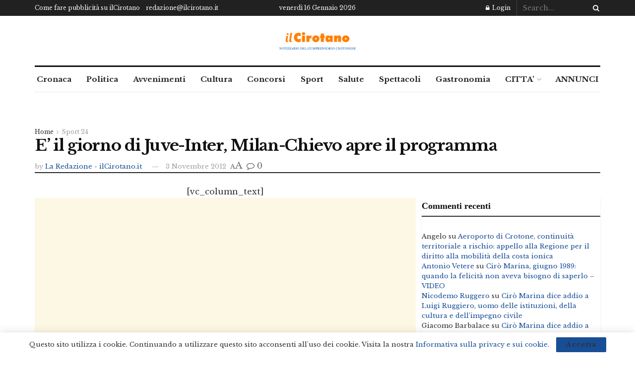

--- FILE ---
content_type: text/html; charset=UTF-8
request_url: https://www.ilcirotano.it/2012/11/03/e-il-giorno-di-juve-inter-milan-chievo-apre-il-programma/
body_size: 28980
content:
<!doctype html>
<!--[if lt IE 7]> <html class="no-js lt-ie9 lt-ie8 lt-ie7" lang="it-IT" xmlns:og="http://ogp.me/ns#" xmlns:fb="http://ogp.me/ns/fb#"> <![endif]-->
<!--[if IE 7]>    <html class="no-js lt-ie9 lt-ie8" lang="it-IT" xmlns:og="http://ogp.me/ns#" xmlns:fb="http://ogp.me/ns/fb#"> <![endif]-->
<!--[if IE 8]>    <html class="no-js lt-ie9" lang="it-IT" xmlns:og="http://ogp.me/ns#" xmlns:fb="http://ogp.me/ns/fb#"> <![endif]-->
<!--[if IE 9]>    <html class="no-js lt-ie10" lang="it-IT" xmlns:og="http://ogp.me/ns#" xmlns:fb="http://ogp.me/ns/fb#"> <![endif]-->
<!--[if gt IE 8]><!--> <html class="no-js" lang="it-IT" xmlns:og="http://ogp.me/ns#" xmlns:fb="http://ogp.me/ns/fb#"> <!--<![endif]-->
<head>
<meta http-equiv="Content-Type" content="text/html; charset=UTF-8" />
<meta name='viewport' content='width=device-width, initial-scale=1, user-scalable=yes' />
<link rel="profile" href="http://gmpg.org/xfn/11" />
<link rel="pingback" href="https://www.ilcirotano.it/xmlrpc.php" />
<meta name='robots' content='index, follow, max-image-preview:large, max-snippet:-1, max-video-preview:-1' />
<script type="text/javascript">
var jnews_ajax_url = '/?ajax-request=jnews'
</script>
<script type="text/javascript">;window.jnews=window.jnews||{},window.jnews.library=window.jnews.library||{},window.jnews.library=function(){"use strict";var e=this;e.win=window,e.doc=document,e.noop=function(){},e.globalBody=e.doc.getElementsByTagName("body")[0],e.globalBody=e.globalBody?e.globalBody:e.doc,e.win.jnewsDataStorage=e.win.jnewsDataStorage||{_storage:new WeakMap,put:function(e,t,n){this._storage.has(e)||this._storage.set(e,new Map),this._storage.get(e).set(t,n)},get:function(e,t){return this._storage.get(e).get(t)},has:function(e,t){return this._storage.has(e)&&this._storage.get(e).has(t)},remove:function(e,t){var n=this._storage.get(e).delete(t);return 0===!this._storage.get(e).size&&this._storage.delete(e),n}},e.windowWidth=function(){return e.win.innerWidth||e.docEl.clientWidth||e.globalBody.clientWidth},e.windowHeight=function(){return e.win.innerHeight||e.docEl.clientHeight||e.globalBody.clientHeight},e.requestAnimationFrame=e.win.requestAnimationFrame||e.win.webkitRequestAnimationFrame||e.win.mozRequestAnimationFrame||e.win.msRequestAnimationFrame||window.oRequestAnimationFrame||function(e){return setTimeout(e,1e3/60)},e.cancelAnimationFrame=e.win.cancelAnimationFrame||e.win.webkitCancelAnimationFrame||e.win.webkitCancelRequestAnimationFrame||e.win.mozCancelAnimationFrame||e.win.msCancelRequestAnimationFrame||e.win.oCancelRequestAnimationFrame||function(e){clearTimeout(e)},e.classListSupport="classList"in document.createElement("_"),e.hasClass=e.classListSupport?function(e,t){return e.classList.contains(t)}:function(e,t){return e.className.indexOf(t)>=0},e.addClass=e.classListSupport?function(t,n){e.hasClass(t,n)||t.classList.add(n)}:function(t,n){e.hasClass(t,n)||(t.className+=" "+n)},e.removeClass=e.classListSupport?function(t,n){e.hasClass(t,n)&&t.classList.remove(n)}:function(t,n){e.hasClass(t,n)&&(t.className=t.className.replace(n,""))},e.objKeys=function(e){var t=[];for(var n in e)Object.prototype.hasOwnProperty.call(e,n)&&t.push(n);return t},e.isObjectSame=function(e,t){var n=!0;return JSON.stringify(e)!==JSON.stringify(t)&&(n=!1),n},e.extend=function(){for(var e,t,n,o=arguments[0]||{},i=1,a=arguments.length;i<a;i++)if(null!==(e=arguments[i]))for(t in e)o!==(n=e[t])&&void 0!==n&&(o[t]=n);return o},e.dataStorage=e.win.jnewsDataStorage,e.isVisible=function(e){return 0!==e.offsetWidth&&0!==e.offsetHeight||e.getBoundingClientRect().length},e.getHeight=function(e){return e.offsetHeight||e.clientHeight||e.getBoundingClientRect().height},e.getWidth=function(e){return e.offsetWidth||e.clientWidth||e.getBoundingClientRect().width},e.supportsPassive=!1;try{var t=Object.defineProperty({},"passive",{get:function(){e.supportsPassive=!0}});"createEvent"in e.doc?e.win.addEventListener("test",null,t):"fireEvent"in e.doc&&e.win.attachEvent("test",null)}catch(e){}e.passiveOption=!!e.supportsPassive&&{passive:!0},e.setStorage=function(e,t){e="jnews-"+e;var n={expired:Math.floor(((new Date).getTime()+432e5)/1e3)};t=Object.assign(n,t);localStorage.setItem(e,JSON.stringify(t))},e.getStorage=function(e){e="jnews-"+e;var t=localStorage.getItem(e);return null!==t&&0<t.length?JSON.parse(localStorage.getItem(e)):{}},e.expiredStorage=function(){var t,n="jnews-";for(var o in localStorage)o.indexOf(n)>-1&&"undefined"!==(t=e.getStorage(o.replace(n,""))).expired&&t.expired<Math.floor((new Date).getTime()/1e3)&&localStorage.removeItem(o)},e.addEvents=function(t,n,o){for(var i in n){var a=["touchstart","touchmove"].indexOf(i)>=0&&!o&&e.passiveOption;"createEvent"in e.doc?t.addEventListener(i,n[i],a):"fireEvent"in e.doc&&t.attachEvent("on"+i,n[i])}},e.removeEvents=function(t,n){for(var o in n)"createEvent"in e.doc?t.removeEventListener(o,n[o]):"fireEvent"in e.doc&&t.detachEvent("on"+o,n[o])},e.triggerEvents=function(t,n,o){var i;o=o||{detail:null};return"createEvent"in e.doc?(!(i=e.doc.createEvent("CustomEvent")||new CustomEvent(n)).initCustomEvent||i.initCustomEvent(n,!0,!1,o),void t.dispatchEvent(i)):"fireEvent"in e.doc?((i=e.doc.createEventObject()).eventType=n,void t.fireEvent("on"+i.eventType,i)):void 0},e.getParents=function(t,n){void 0===n&&(n=e.doc);for(var o=[],i=t.parentNode,a=!1;!a;)if(i){var r=i;r.querySelectorAll(n).length?a=!0:(o.push(r),i=r.parentNode)}else o=[],a=!0;return o},e.forEach=function(e,t,n){for(var o=0,i=e.length;o<i;o++)t.call(n,e[o],o)},e.getText=function(e){return e.innerText||e.textContent},e.setText=function(e,t){var n="object"==typeof t?t.innerText||t.textContent:t;e.innerText&&(e.innerText=n),e.textContent&&(e.textContent=n)},e.httpBuildQuery=function(t){return e.objKeys(t).reduce(function t(n){var o=arguments.length>1&&void 0!==arguments[1]?arguments[1]:null;return function(i,a){var r=n[a];a=encodeURIComponent(a);var s=o?"".concat(o,"[").concat(a,"]"):a;return null==r||"function"==typeof r?(i.push("".concat(s,"=")),i):["number","boolean","string"].includes(typeof r)?(i.push("".concat(s,"=").concat(encodeURIComponent(r))),i):(i.push(e.objKeys(r).reduce(t(r,s),[]).join("&")),i)}}(t),[]).join("&")},e.get=function(t,n,o,i){return o="function"==typeof o?o:e.noop,e.ajax("GET",t,n,o,i)},e.post=function(t,n,o,i){return o="function"==typeof o?o:e.noop,e.ajax("POST",t,n,o,i)},e.ajax=function(t,n,o,i,a){var r=new XMLHttpRequest,s=n,c=e.httpBuildQuery(o);if(t=-1!=["GET","POST"].indexOf(t)?t:"GET",r.open(t,s+("GET"==t?"?"+c:""),!0),"POST"==t&&r.setRequestHeader("Content-type","application/x-www-form-urlencoded"),r.setRequestHeader("X-Requested-With","XMLHttpRequest"),r.onreadystatechange=function(){4===r.readyState&&200<=r.status&&300>r.status&&"function"==typeof i&&i.call(void 0,r.response)},void 0!==a&&!a){return{xhr:r,send:function(){r.send("POST"==t?c:null)}}}return r.send("POST"==t?c:null),{xhr:r}},e.scrollTo=function(t,n,o){function i(e,t,n){this.start=this.position(),this.change=e-this.start,this.currentTime=0,this.increment=20,this.duration=void 0===n?500:n,this.callback=t,this.finish=!1,this.animateScroll()}return Math.easeInOutQuad=function(e,t,n,o){return(e/=o/2)<1?n/2*e*e+t:-n/2*(--e*(e-2)-1)+t},i.prototype.stop=function(){this.finish=!0},i.prototype.move=function(t){e.doc.documentElement.scrollTop=t,e.globalBody.parentNode.scrollTop=t,e.globalBody.scrollTop=t},i.prototype.position=function(){return e.doc.documentElement.scrollTop||e.globalBody.parentNode.scrollTop||e.globalBody.scrollTop},i.prototype.animateScroll=function(){this.currentTime+=this.increment;var t=Math.easeInOutQuad(this.currentTime,this.start,this.change,this.duration);this.move(t),this.currentTime<this.duration&&!this.finish?e.requestAnimationFrame.call(e.win,this.animateScroll.bind(this)):this.callback&&"function"==typeof this.callback&&this.callback()},new i(t,n,o)},e.unwrap=function(t){var n,o=t;e.forEach(t,(function(e,t){n?n+=e:n=e})),o.replaceWith(n)},e.performance={start:function(e){performance.mark(e+"Start")},stop:function(e){performance.mark(e+"End"),performance.measure(e,e+"Start",e+"End")}},e.fps=function(){var t=0,n=0,o=0;!function(){var i=t=0,a=0,r=0,s=document.getElementById("fpsTable"),c=function(t){void 0===document.getElementsByTagName("body")[0]?e.requestAnimationFrame.call(e.win,(function(){c(t)})):document.getElementsByTagName("body")[0].appendChild(t)};null===s&&((s=document.createElement("div")).style.position="fixed",s.style.top="120px",s.style.left="10px",s.style.width="100px",s.style.height="20px",s.style.border="1px solid black",s.style.fontSize="11px",s.style.zIndex="100000",s.style.backgroundColor="white",s.id="fpsTable",c(s));var l=function(){o++,n=Date.now(),(a=(o/(r=(n-t)/1e3)).toPrecision(2))!=i&&(i=a,s.innerHTML=i+"fps"),1<r&&(t=n,o=0),e.requestAnimationFrame.call(e.win,l)};l()}()},e.instr=function(e,t){for(var n=0;n<t.length;n++)if(-1!==e.toLowerCase().indexOf(t[n].toLowerCase()))return!0},e.winLoad=function(t,n){function o(o){if("complete"===e.doc.readyState||"interactive"===e.doc.readyState)return!o||n?setTimeout(t,n||1):t(o),1}o()||e.addEvents(e.win,{load:o})},e.docReady=function(t,n){function o(o){if("complete"===e.doc.readyState||"interactive"===e.doc.readyState)return!o||n?setTimeout(t,n||1):t(o),1}o()||e.addEvents(e.doc,{DOMContentLoaded:o})},e.fireOnce=function(){e.docReady((function(){e.assets=e.assets||[],e.assets.length&&(e.boot(),e.load_assets())}),50)},e.boot=function(){e.length&&e.doc.querySelectorAll("style[media]").forEach((function(e){"not all"==e.getAttribute("media")&&e.removeAttribute("media")}))},e.create_js=function(t,n){var o=e.doc.createElement("script");switch(o.setAttribute("src",t),n){case"defer":o.setAttribute("defer",!0);break;case"async":o.setAttribute("async",!0);break;case"deferasync":o.setAttribute("defer",!0),o.setAttribute("async",!0)}e.globalBody.appendChild(o)},e.load_assets=function(){"object"==typeof e.assets&&e.forEach(e.assets.slice(0),(function(t,n){var o="";t.defer&&(o+="defer"),t.async&&(o+="async"),e.create_js(t.url,o);var i=e.assets.indexOf(t);i>-1&&e.assets.splice(i,1)})),e.assets=jnewsoption.au_scripts=window.jnewsads=[]},e.setCookie=function(e,t,n){var o="";if(n){var i=new Date;i.setTime(i.getTime()+24*n*60*60*1e3),o="; expires="+i.toUTCString()}document.cookie=e+"="+(t||"")+o+"; path=/"},e.getCookie=function(e){for(var t=e+"=",n=document.cookie.split(";"),o=0;o<n.length;o++){for(var i=n[o];" "==i.charAt(0);)i=i.substring(1,i.length);if(0==i.indexOf(t))return i.substring(t.length,i.length)}return null},e.eraseCookie=function(e){document.cookie=e+"=; Path=/; Expires=Thu, 01 Jan 1970 00:00:01 GMT;"},e.docReady((function(){e.globalBody=e.globalBody==e.doc?e.doc.getElementsByTagName("body")[0]:e.globalBody,e.globalBody=e.globalBody?e.globalBody:e.doc})),e.winLoad((function(){e.winLoad((function(){var t=!1;if(void 0!==window.jnewsadmin)if(void 0!==window.file_version_checker){var n=e.objKeys(window.file_version_checker);n.length?n.forEach((function(e){t||"10.0.4"===window.file_version_checker[e]||(t=!0)})):t=!0}else t=!0;t&&(window.jnewsHelper.getMessage(),window.jnewsHelper.getNotice())}),2500)}))},window.jnews.library=new window.jnews.library;</script>
<!-- This site is optimized with the Yoast SEO plugin v26.7 - https://yoast.com/wordpress/plugins/seo/ -->
<title>E&#039; il giorno di Juve-Inter, Milan-Chievo apre il programma - ilCirotano</title>
<link rel="canonical" href="https://www.ilcirotano.it/2012/11/03/e-il-giorno-di-juve-inter-milan-chievo-apre-il-programma/" />
<meta property="og:locale" content="it_IT" />
<meta property="og:type" content="article" />
<meta property="og:title" content="E&#039; il giorno di Juve-Inter, Milan-Chievo apre il programma - ilCirotano" />
<meta property="og:description" content="E&#039; il giorno di Juve-Inter, Milan-Chievo apre il programma A Torino alle 20.45 &egrave; di scena il Derby d&#039;Italia. Ma sar&agrave; il match di San Siro alle 18 a dare il via all&#039;11esima giornata di Serie A. Domenica alle 15 occhi puntati su Catania-Lazio e Napoli-Torino. Roma-Palermo &egrave; il posticipo Parole chiave: 11.a Giornata, Chievo, Inter, Juventus, Milan, Programmazione Sky, Serie A 2012-2013," />
<meta property="og:url" content="https://www.ilcirotano.it/2012/11/03/e-il-giorno-di-juve-inter-milan-chievo-apre-il-programma/" />
<meta property="og:site_name" content="ilCirotano" />
<meta property="article:publisher" content="http://www.facebook.com/ilCirotano.it" />
<meta property="article:published_time" content="2012-11-03T11:30:15+00:00" />
<meta property="og:image" content="https://www.ilcirotano.it/wp-content/uploads/2012/11/7b7dport_juventus_stadium_visto_dalla_porta_113x70.jpg" />
<meta name="author" content="La Redazione - ilCirotano.it" />
<meta name="twitter:card" content="summary_large_image" />
<meta name="twitter:creator" content="@ilcirotano" />
<meta name="twitter:site" content="@ilcirotano" />
<meta name="twitter:label1" content="Scritto da" />
<meta name="twitter:data1" content="La Redazione - ilCirotano.it" />
<script type="application/ld+json" class="yoast-schema-graph">{"@context":"https://schema.org","@graph":[{"@type":"Article","@id":"https://www.ilcirotano.it/2012/11/03/e-il-giorno-di-juve-inter-milan-chievo-apre-il-programma/#article","isPartOf":{"@id":"https://www.ilcirotano.it/2012/11/03/e-il-giorno-di-juve-inter-milan-chievo-apre-il-programma/"},"author":{"name":"La Redazione - ilCirotano.it","@id":"https://www.ilcirotano.it/#/schema/person/03202d6f329716cb54b58429b92fa0f4"},"headline":"E&#8217; il giorno di Juve-Inter, Milan-Chievo apre il programma","datePublished":"2012-11-03T11:30:15+00:00","mainEntityOfPage":{"@id":"https://www.ilcirotano.it/2012/11/03/e-il-giorno-di-juve-inter-milan-chievo-apre-il-programma/"},"wordCount":9,"commentCount":0,"publisher":{"@id":"https://www.ilcirotano.it/#organization"},"image":{"@id":"https://www.ilcirotano.it/2012/11/03/e-il-giorno-di-juve-inter-milan-chievo-apre-il-programma/#primaryimage"},"thumbnailUrl":"https://www.ilcirotano.it/wp-content/uploads/2012/11/7b7dport_juventus_stadium_visto_dalla_porta_113x70.jpg","keywords":["catania","catania-lazio","chievo","inter","juventus","napoli-torino","palermo","programmazione","serie","sport","torino"],"articleSection":["Sport 24"],"inLanguage":"it-IT","potentialAction":[{"@type":"CommentAction","name":"Comment","target":["https://www.ilcirotano.it/2012/11/03/e-il-giorno-di-juve-inter-milan-chievo-apre-il-programma/#respond"]}]},{"@type":"WebPage","@id":"https://www.ilcirotano.it/2012/11/03/e-il-giorno-di-juve-inter-milan-chievo-apre-il-programma/","url":"https://www.ilcirotano.it/2012/11/03/e-il-giorno-di-juve-inter-milan-chievo-apre-il-programma/","name":"E' il giorno di Juve-Inter, Milan-Chievo apre il programma - ilCirotano","isPartOf":{"@id":"https://www.ilcirotano.it/#website"},"primaryImageOfPage":{"@id":"https://www.ilcirotano.it/2012/11/03/e-il-giorno-di-juve-inter-milan-chievo-apre-il-programma/#primaryimage"},"image":{"@id":"https://www.ilcirotano.it/2012/11/03/e-il-giorno-di-juve-inter-milan-chievo-apre-il-programma/#primaryimage"},"thumbnailUrl":"https://www.ilcirotano.it/wp-content/uploads/2012/11/7b7dport_juventus_stadium_visto_dalla_porta_113x70.jpg","datePublished":"2012-11-03T11:30:15+00:00","breadcrumb":{"@id":"https://www.ilcirotano.it/2012/11/03/e-il-giorno-di-juve-inter-milan-chievo-apre-il-programma/#breadcrumb"},"inLanguage":"it-IT","potentialAction":[{"@type":"ReadAction","target":["https://www.ilcirotano.it/2012/11/03/e-il-giorno-di-juve-inter-milan-chievo-apre-il-programma/"]}]},{"@type":"ImageObject","inLanguage":"it-IT","@id":"https://www.ilcirotano.it/2012/11/03/e-il-giorno-di-juve-inter-milan-chievo-apre-il-programma/#primaryimage","url":"https://www.ilcirotano.it/wp-content/uploads/2012/11/7b7dport_juventus_stadium_visto_dalla_porta_113x70.jpg","contentUrl":"https://www.ilcirotano.it/wp-content/uploads/2012/11/7b7dport_juventus_stadium_visto_dalla_porta_113x70.jpg","width":112,"height":70},{"@type":"BreadcrumbList","@id":"https://www.ilcirotano.it/2012/11/03/e-il-giorno-di-juve-inter-milan-chievo-apre-il-programma/#breadcrumb","itemListElement":[{"@type":"ListItem","position":1,"name":"Home","item":"https://www.ilcirotano.it/"},{"@type":"ListItem","position":2,"name":"E&#8217; il giorno di Juve-Inter, Milan-Chievo apre il programma"}]},{"@type":"WebSite","@id":"https://www.ilcirotano.it/#website","url":"https://www.ilcirotano.it/","name":"ilCirotano","description":"Notizie e Annunci Gratuiti","publisher":{"@id":"https://www.ilcirotano.it/#organization"},"potentialAction":[{"@type":"SearchAction","target":{"@type":"EntryPoint","urlTemplate":"https://www.ilcirotano.it/?s={search_term_string}"},"query-input":{"@type":"PropertyValueSpecification","valueRequired":true,"valueName":"search_term_string"}}],"inLanguage":"it-IT"},{"@type":"Organization","@id":"https://www.ilcirotano.it/#organization","name":"ilCirotano.it","url":"https://www.ilcirotano.it/","logo":{"@type":"ImageObject","inLanguage":"it-IT","@id":"https://www.ilcirotano.it/#/schema/logo/image/","url":"https://www.ilcirotano.it/wp-content/uploads/2021/02/logo-home_ilcirotano.jpg","contentUrl":"https://www.ilcirotano.it/wp-content/uploads/2021/02/logo-home_ilcirotano.jpg","width":320,"height":60,"caption":"ilCirotano.it"},"image":{"@id":"https://www.ilcirotano.it/#/schema/logo/image/"},"sameAs":["http://www.facebook.com/ilCirotano.it","https://x.com/ilcirotano"]},{"@type":"Person","@id":"https://www.ilcirotano.it/#/schema/person/03202d6f329716cb54b58429b92fa0f4","name":"La Redazione - ilCirotano.it","url":"https://www.ilcirotano.it/author/redazione-2/"}]}</script>
<!-- / Yoast SEO plugin. -->
<link rel='dns-prefetch' href='//www.googletagmanager.com' />
<link rel='dns-prefetch' href='//fonts.googleapis.com' />
<link rel='dns-prefetch' href='//pagead2.googlesyndication.com' />
<link rel='preconnect' href='https://fonts.gstatic.com' />
<link rel="alternate" type="application/rss+xml" title="ilCirotano &raquo; Feed" href="https://www.ilcirotano.it/feed/" />
<link rel="alternate" type="application/rss+xml" title="ilCirotano &raquo; Feed dei commenti" href="https://www.ilcirotano.it/comments/feed/" />
<link rel="alternate" type="application/rss+xml" title="ilCirotano &raquo; E&#8217; il giorno di Juve-Inter, Milan-Chievo apre il programma Feed dei commenti" href="https://www.ilcirotano.it/2012/11/03/e-il-giorno-di-juve-inter-milan-chievo-apre-il-programma/feed/" />
<link rel="alternate" title="oEmbed (JSON)" type="application/json+oembed" href="https://www.ilcirotano.it/wp-json/oembed/1.0/embed?url=https%3A%2F%2Fwww.ilcirotano.it%2F2012%2F11%2F03%2Fe-il-giorno-di-juve-inter-milan-chievo-apre-il-programma%2F" />
<link rel="alternate" title="oEmbed (XML)" type="text/xml+oembed" href="https://www.ilcirotano.it/wp-json/oembed/1.0/embed?url=https%3A%2F%2Fwww.ilcirotano.it%2F2012%2F11%2F03%2Fe-il-giorno-di-juve-inter-milan-chievo-apre-il-programma%2F&#038;format=xml" />
<style id='wp-img-auto-sizes-contain-inline-css' type='text/css'>
img:is([sizes=auto i],[sizes^="auto," i]){contain-intrinsic-size:3000px 1500px}
/*# sourceURL=wp-img-auto-sizes-contain-inline-css */
</style>
<style id='wp-emoji-styles-inline-css' type='text/css'>
img.wp-smiley, img.emoji {
display: inline !important;
border: none !important;
box-shadow: none !important;
height: 1em !important;
width: 1em !important;
margin: 0 0.07em !important;
vertical-align: -0.1em !important;
background: none !important;
padding: 0 !important;
}
/*# sourceURL=wp-emoji-styles-inline-css */
</style>
<style id='wp-block-library-inline-css' type='text/css'>
:root{--wp-block-synced-color:#7a00df;--wp-block-synced-color--rgb:122,0,223;--wp-bound-block-color:var(--wp-block-synced-color);--wp-editor-canvas-background:#ddd;--wp-admin-theme-color:#007cba;--wp-admin-theme-color--rgb:0,124,186;--wp-admin-theme-color-darker-10:#006ba1;--wp-admin-theme-color-darker-10--rgb:0,107,160.5;--wp-admin-theme-color-darker-20:#005a87;--wp-admin-theme-color-darker-20--rgb:0,90,135;--wp-admin-border-width-focus:2px}@media (min-resolution:192dpi){:root{--wp-admin-border-width-focus:1.5px}}.wp-element-button{cursor:pointer}:root .has-very-light-gray-background-color{background-color:#eee}:root .has-very-dark-gray-background-color{background-color:#313131}:root .has-very-light-gray-color{color:#eee}:root .has-very-dark-gray-color{color:#313131}:root .has-vivid-green-cyan-to-vivid-cyan-blue-gradient-background{background:linear-gradient(135deg,#00d084,#0693e3)}:root .has-purple-crush-gradient-background{background:linear-gradient(135deg,#34e2e4,#4721fb 50%,#ab1dfe)}:root .has-hazy-dawn-gradient-background{background:linear-gradient(135deg,#faaca8,#dad0ec)}:root .has-subdued-olive-gradient-background{background:linear-gradient(135deg,#fafae1,#67a671)}:root .has-atomic-cream-gradient-background{background:linear-gradient(135deg,#fdd79a,#004a59)}:root .has-nightshade-gradient-background{background:linear-gradient(135deg,#330968,#31cdcf)}:root .has-midnight-gradient-background{background:linear-gradient(135deg,#020381,#2874fc)}:root{--wp--preset--font-size--normal:16px;--wp--preset--font-size--huge:42px}.has-regular-font-size{font-size:1em}.has-larger-font-size{font-size:2.625em}.has-normal-font-size{font-size:var(--wp--preset--font-size--normal)}.has-huge-font-size{font-size:var(--wp--preset--font-size--huge)}.has-text-align-center{text-align:center}.has-text-align-left{text-align:left}.has-text-align-right{text-align:right}.has-fit-text{white-space:nowrap!important}#end-resizable-editor-section{display:none}.aligncenter{clear:both}.items-justified-left{justify-content:flex-start}.items-justified-center{justify-content:center}.items-justified-right{justify-content:flex-end}.items-justified-space-between{justify-content:space-between}.screen-reader-text{border:0;clip-path:inset(50%);height:1px;margin:-1px;overflow:hidden;padding:0;position:absolute;width:1px;word-wrap:normal!important}.screen-reader-text:focus{background-color:#ddd;clip-path:none;color:#444;display:block;font-size:1em;height:auto;left:5px;line-height:normal;padding:15px 23px 14px;text-decoration:none;top:5px;width:auto;z-index:100000}html :where(.has-border-color){border-style:solid}html :where([style*=border-top-color]){border-top-style:solid}html :where([style*=border-right-color]){border-right-style:solid}html :where([style*=border-bottom-color]){border-bottom-style:solid}html :where([style*=border-left-color]){border-left-style:solid}html :where([style*=border-width]){border-style:solid}html :where([style*=border-top-width]){border-top-style:solid}html :where([style*=border-right-width]){border-right-style:solid}html :where([style*=border-bottom-width]){border-bottom-style:solid}html :where([style*=border-left-width]){border-left-style:solid}html :where(img[class*=wp-image-]){height:auto;max-width:100%}:where(figure){margin:0 0 1em}html :where(.is-position-sticky){--wp-admin--admin-bar--position-offset:var(--wp-admin--admin-bar--height,0px)}@media screen and (max-width:600px){html :where(.is-position-sticky){--wp-admin--admin-bar--position-offset:0px}}
/*# sourceURL=wp-block-library-inline-css */
</style><style id='global-styles-inline-css' type='text/css'>
:root{--wp--preset--aspect-ratio--square: 1;--wp--preset--aspect-ratio--4-3: 4/3;--wp--preset--aspect-ratio--3-4: 3/4;--wp--preset--aspect-ratio--3-2: 3/2;--wp--preset--aspect-ratio--2-3: 2/3;--wp--preset--aspect-ratio--16-9: 16/9;--wp--preset--aspect-ratio--9-16: 9/16;--wp--preset--color--black: #000000;--wp--preset--color--cyan-bluish-gray: #abb8c3;--wp--preset--color--white: #ffffff;--wp--preset--color--pale-pink: #f78da7;--wp--preset--color--vivid-red: #cf2e2e;--wp--preset--color--luminous-vivid-orange: #ff6900;--wp--preset--color--luminous-vivid-amber: #fcb900;--wp--preset--color--light-green-cyan: #7bdcb5;--wp--preset--color--vivid-green-cyan: #00d084;--wp--preset--color--pale-cyan-blue: #8ed1fc;--wp--preset--color--vivid-cyan-blue: #0693e3;--wp--preset--color--vivid-purple: #9b51e0;--wp--preset--gradient--vivid-cyan-blue-to-vivid-purple: linear-gradient(135deg,rgb(6,147,227) 0%,rgb(155,81,224) 100%);--wp--preset--gradient--light-green-cyan-to-vivid-green-cyan: linear-gradient(135deg,rgb(122,220,180) 0%,rgb(0,208,130) 100%);--wp--preset--gradient--luminous-vivid-amber-to-luminous-vivid-orange: linear-gradient(135deg,rgb(252,185,0) 0%,rgb(255,105,0) 100%);--wp--preset--gradient--luminous-vivid-orange-to-vivid-red: linear-gradient(135deg,rgb(255,105,0) 0%,rgb(207,46,46) 100%);--wp--preset--gradient--very-light-gray-to-cyan-bluish-gray: linear-gradient(135deg,rgb(238,238,238) 0%,rgb(169,184,195) 100%);--wp--preset--gradient--cool-to-warm-spectrum: linear-gradient(135deg,rgb(74,234,220) 0%,rgb(151,120,209) 20%,rgb(207,42,186) 40%,rgb(238,44,130) 60%,rgb(251,105,98) 80%,rgb(254,248,76) 100%);--wp--preset--gradient--blush-light-purple: linear-gradient(135deg,rgb(255,206,236) 0%,rgb(152,150,240) 100%);--wp--preset--gradient--blush-bordeaux: linear-gradient(135deg,rgb(254,205,165) 0%,rgb(254,45,45) 50%,rgb(107,0,62) 100%);--wp--preset--gradient--luminous-dusk: linear-gradient(135deg,rgb(255,203,112) 0%,rgb(199,81,192) 50%,rgb(65,88,208) 100%);--wp--preset--gradient--pale-ocean: linear-gradient(135deg,rgb(255,245,203) 0%,rgb(182,227,212) 50%,rgb(51,167,181) 100%);--wp--preset--gradient--electric-grass: linear-gradient(135deg,rgb(202,248,128) 0%,rgb(113,206,126) 100%);--wp--preset--gradient--midnight: linear-gradient(135deg,rgb(2,3,129) 0%,rgb(40,116,252) 100%);--wp--preset--font-size--small: 13px;--wp--preset--font-size--medium: 20px;--wp--preset--font-size--large: 36px;--wp--preset--font-size--x-large: 42px;--wp--preset--spacing--20: 0.44rem;--wp--preset--spacing--30: 0.67rem;--wp--preset--spacing--40: 1rem;--wp--preset--spacing--50: 1.5rem;--wp--preset--spacing--60: 2.25rem;--wp--preset--spacing--70: 3.38rem;--wp--preset--spacing--80: 5.06rem;--wp--preset--shadow--natural: 6px 6px 9px rgba(0, 0, 0, 0.2);--wp--preset--shadow--deep: 12px 12px 50px rgba(0, 0, 0, 0.4);--wp--preset--shadow--sharp: 6px 6px 0px rgba(0, 0, 0, 0.2);--wp--preset--shadow--outlined: 6px 6px 0px -3px rgb(255, 255, 255), 6px 6px rgb(0, 0, 0);--wp--preset--shadow--crisp: 6px 6px 0px rgb(0, 0, 0);}:where(.is-layout-flex){gap: 0.5em;}:where(.is-layout-grid){gap: 0.5em;}body .is-layout-flex{display: flex;}.is-layout-flex{flex-wrap: wrap;align-items: center;}.is-layout-flex > :is(*, div){margin: 0;}body .is-layout-grid{display: grid;}.is-layout-grid > :is(*, div){margin: 0;}:where(.wp-block-columns.is-layout-flex){gap: 2em;}:where(.wp-block-columns.is-layout-grid){gap: 2em;}:where(.wp-block-post-template.is-layout-flex){gap: 1.25em;}:where(.wp-block-post-template.is-layout-grid){gap: 1.25em;}.has-black-color{color: var(--wp--preset--color--black) !important;}.has-cyan-bluish-gray-color{color: var(--wp--preset--color--cyan-bluish-gray) !important;}.has-white-color{color: var(--wp--preset--color--white) !important;}.has-pale-pink-color{color: var(--wp--preset--color--pale-pink) !important;}.has-vivid-red-color{color: var(--wp--preset--color--vivid-red) !important;}.has-luminous-vivid-orange-color{color: var(--wp--preset--color--luminous-vivid-orange) !important;}.has-luminous-vivid-amber-color{color: var(--wp--preset--color--luminous-vivid-amber) !important;}.has-light-green-cyan-color{color: var(--wp--preset--color--light-green-cyan) !important;}.has-vivid-green-cyan-color{color: var(--wp--preset--color--vivid-green-cyan) !important;}.has-pale-cyan-blue-color{color: var(--wp--preset--color--pale-cyan-blue) !important;}.has-vivid-cyan-blue-color{color: var(--wp--preset--color--vivid-cyan-blue) !important;}.has-vivid-purple-color{color: var(--wp--preset--color--vivid-purple) !important;}.has-black-background-color{background-color: var(--wp--preset--color--black) !important;}.has-cyan-bluish-gray-background-color{background-color: var(--wp--preset--color--cyan-bluish-gray) !important;}.has-white-background-color{background-color: var(--wp--preset--color--white) !important;}.has-pale-pink-background-color{background-color: var(--wp--preset--color--pale-pink) !important;}.has-vivid-red-background-color{background-color: var(--wp--preset--color--vivid-red) !important;}.has-luminous-vivid-orange-background-color{background-color: var(--wp--preset--color--luminous-vivid-orange) !important;}.has-luminous-vivid-amber-background-color{background-color: var(--wp--preset--color--luminous-vivid-amber) !important;}.has-light-green-cyan-background-color{background-color: var(--wp--preset--color--light-green-cyan) !important;}.has-vivid-green-cyan-background-color{background-color: var(--wp--preset--color--vivid-green-cyan) !important;}.has-pale-cyan-blue-background-color{background-color: var(--wp--preset--color--pale-cyan-blue) !important;}.has-vivid-cyan-blue-background-color{background-color: var(--wp--preset--color--vivid-cyan-blue) !important;}.has-vivid-purple-background-color{background-color: var(--wp--preset--color--vivid-purple) !important;}.has-black-border-color{border-color: var(--wp--preset--color--black) !important;}.has-cyan-bluish-gray-border-color{border-color: var(--wp--preset--color--cyan-bluish-gray) !important;}.has-white-border-color{border-color: var(--wp--preset--color--white) !important;}.has-pale-pink-border-color{border-color: var(--wp--preset--color--pale-pink) !important;}.has-vivid-red-border-color{border-color: var(--wp--preset--color--vivid-red) !important;}.has-luminous-vivid-orange-border-color{border-color: var(--wp--preset--color--luminous-vivid-orange) !important;}.has-luminous-vivid-amber-border-color{border-color: var(--wp--preset--color--luminous-vivid-amber) !important;}.has-light-green-cyan-border-color{border-color: var(--wp--preset--color--light-green-cyan) !important;}.has-vivid-green-cyan-border-color{border-color: var(--wp--preset--color--vivid-green-cyan) !important;}.has-pale-cyan-blue-border-color{border-color: var(--wp--preset--color--pale-cyan-blue) !important;}.has-vivid-cyan-blue-border-color{border-color: var(--wp--preset--color--vivid-cyan-blue) !important;}.has-vivid-purple-border-color{border-color: var(--wp--preset--color--vivid-purple) !important;}.has-vivid-cyan-blue-to-vivid-purple-gradient-background{background: var(--wp--preset--gradient--vivid-cyan-blue-to-vivid-purple) !important;}.has-light-green-cyan-to-vivid-green-cyan-gradient-background{background: var(--wp--preset--gradient--light-green-cyan-to-vivid-green-cyan) !important;}.has-luminous-vivid-amber-to-luminous-vivid-orange-gradient-background{background: var(--wp--preset--gradient--luminous-vivid-amber-to-luminous-vivid-orange) !important;}.has-luminous-vivid-orange-to-vivid-red-gradient-background{background: var(--wp--preset--gradient--luminous-vivid-orange-to-vivid-red) !important;}.has-very-light-gray-to-cyan-bluish-gray-gradient-background{background: var(--wp--preset--gradient--very-light-gray-to-cyan-bluish-gray) !important;}.has-cool-to-warm-spectrum-gradient-background{background: var(--wp--preset--gradient--cool-to-warm-spectrum) !important;}.has-blush-light-purple-gradient-background{background: var(--wp--preset--gradient--blush-light-purple) !important;}.has-blush-bordeaux-gradient-background{background: var(--wp--preset--gradient--blush-bordeaux) !important;}.has-luminous-dusk-gradient-background{background: var(--wp--preset--gradient--luminous-dusk) !important;}.has-pale-ocean-gradient-background{background: var(--wp--preset--gradient--pale-ocean) !important;}.has-electric-grass-gradient-background{background: var(--wp--preset--gradient--electric-grass) !important;}.has-midnight-gradient-background{background: var(--wp--preset--gradient--midnight) !important;}.has-small-font-size{font-size: var(--wp--preset--font-size--small) !important;}.has-medium-font-size{font-size: var(--wp--preset--font-size--medium) !important;}.has-large-font-size{font-size: var(--wp--preset--font-size--large) !important;}.has-x-large-font-size{font-size: var(--wp--preset--font-size--x-large) !important;}
/*# sourceURL=global-styles-inline-css */
</style>
<style id='classic-theme-styles-inline-css' type='text/css'>
/*! This file is auto-generated */
.wp-block-button__link{color:#fff;background-color:#32373c;border-radius:9999px;box-shadow:none;text-decoration:none;padding:calc(.667em + 2px) calc(1.333em + 2px);font-size:1.125em}.wp-block-file__button{background:#32373c;color:#fff;text-decoration:none}
/*# sourceURL=/wp-includes/css/classic-themes.min.css */
</style>
<!-- <link rel='stylesheet' id='js_composer_front-css' href='https://www.ilcirotano.it/wp-content/plugins/js_composer/assets/css/js_composer.min.css?ver=8.7.2' type='text/css' media='all' /> -->
<!-- <link rel='stylesheet' id='slb_core-css' href='https://www.ilcirotano.it/wp-content/plugins/simple-lightbox/client/css/app.css?ver=2.9.4' type='text/css' media='all' /> -->
<link rel="stylesheet" type="text/css" href="//www.ilcirotano.it/wp-content/cache/wpfc-minified/qjmqtvzl/9tr8g.css" media="all"/>
<link rel='stylesheet' id='jeg_customizer_font-css' href='//fonts.googleapis.com/css?family=Libre+Baskerville%3Aregular%2C700%2Citalic%7CFresca%3Areguler&#038;display=swap&#038;ver=1.3.2' type='text/css' media='all' />
<!-- <link rel='stylesheet' id='font-awesome-css' href='https://www.ilcirotano.it/wp-content/themes/jnews/assets/fonts/font-awesome/font-awesome.min.css?ver=12.0.3' type='text/css' media='all' /> -->
<!-- <link rel='stylesheet' id='jnews-frontend-css' href='https://www.ilcirotano.it/wp-content/themes/jnews/assets/dist/frontend.min.css?ver=12.0.3' type='text/css' media='all' /> -->
<!-- <link rel='stylesheet' id='jnews-js-composer-css' href='https://www.ilcirotano.it/wp-content/themes/jnews/assets/css/js-composer-frontend.css?ver=12.0.3' type='text/css' media='all' /> -->
<!-- <link rel='stylesheet' id='jnews-style-css' href='https://www.ilcirotano.it/wp-content/themes/jnews/style.css?ver=12.0.3' type='text/css' media='all' /> -->
<!-- <link rel='stylesheet' id='jnews-darkmode-css' href='https://www.ilcirotano.it/wp-content/themes/jnews/assets/css/darkmode.css?ver=12.0.3' type='text/css' media='all' /> -->
<!-- <link rel='stylesheet' id='jnews-scheme-css' href='https://www.ilcirotano.it/wp-content/uploads/jnews/scheme.css?ver=1767775579' type='text/css' media='all' /> -->
<link rel="stylesheet" type="text/css" href="//www.ilcirotano.it/wp-content/cache/wpfc-minified/zciv1ir/9tr8g.css" media="all"/>
<script type="text/javascript" src="https://www.ilcirotano.it/wp-includes/js/jquery/jquery.min.js?ver=3.7.1" id="jquery-core-js"></script>
<script type="text/javascript" src="https://www.ilcirotano.it/wp-includes/js/jquery/jquery-migrate.min.js?ver=3.4.1" id="jquery-migrate-js"></script>
<!-- Snippet del tag Google (gtag.js) aggiunto da Site Kit -->
<!-- Snippet Google Analytics aggiunto da Site Kit -->
<script type="text/javascript" src="https://www.googletagmanager.com/gtag/js?id=GT-P3JX7RM" id="google_gtagjs-js" async></script>
<script type="text/javascript" id="google_gtagjs-js-after">
/* <![CDATA[ */
window.dataLayer = window.dataLayer || [];function gtag(){dataLayer.push(arguments);}
gtag("set","linker",{"domains":["www.ilcirotano.it"]});
gtag("js", new Date());
gtag("set", "developer_id.dZTNiMT", true);
gtag("config", "GT-P3JX7RM");
window._googlesitekit = window._googlesitekit || {}; window._googlesitekit.throttledEvents = []; window._googlesitekit.gtagEvent = (name, data) => { var key = JSON.stringify( { name, data } ); if ( !! window._googlesitekit.throttledEvents[ key ] ) { return; } window._googlesitekit.throttledEvents[ key ] = true; setTimeout( () => { delete window._googlesitekit.throttledEvents[ key ]; }, 5 ); gtag( "event", name, { ...data, event_source: "site-kit" } ); }; 
//# sourceURL=google_gtagjs-js-after
/* ]]> */
</script>
<script></script><link rel="https://api.w.org/" href="https://www.ilcirotano.it/wp-json/" /><link rel="alternate" title="JSON" type="application/json" href="https://www.ilcirotano.it/wp-json/wp/v2/posts/14226" /><link rel="EditURI" type="application/rsd+xml" title="RSD" href="https://www.ilcirotano.it/xmlrpc.php?rsd" />
<meta name="generator" content="WordPress 6.9" />
<link rel='shortlink' href='https://www.ilcirotano.it/?p=14226' />
<meta name="generator" content="Site Kit by Google 1.170.0" />
<!-- Meta tag Google AdSense aggiunti da Site Kit -->
<meta name="google-adsense-platform-account" content="ca-host-pub-2644536267352236">
<meta name="google-adsense-platform-domain" content="sitekit.withgoogle.com">
<!-- Fine dei meta tag Google AdSense aggiunti da Site Kit -->
<style type="text/css">.recentcomments a{display:inline !important;padding:0 !important;margin:0 !important;}</style><meta name="generator" content="Powered by WPBakery Page Builder - drag and drop page builder for WordPress."/>
<!-- Snippet Google AdSense aggiunto da Site Kit -->
<script type="text/javascript" async="async" src="https://pagead2.googlesyndication.com/pagead/js/adsbygoogle.js?client=ca-pub-5708532362264625&amp;host=ca-host-pub-2644536267352236" crossorigin="anonymous"></script>
<!-- Termina lo snippet Google AdSense aggiunto da Site Kit -->
<link rel="icon" href="https://www.ilcirotano.it/wp-content/uploads/2022/10/cropped-favicon-32x32.png" sizes="32x32" />
<link rel="icon" href="https://www.ilcirotano.it/wp-content/uploads/2022/10/cropped-favicon-192x192.png" sizes="192x192" />
<link rel="apple-touch-icon" href="https://www.ilcirotano.it/wp-content/uploads/2022/10/cropped-favicon-180x180.png" />
<meta name="msapplication-TileImage" content="https://www.ilcirotano.it/wp-content/uploads/2022/10/cropped-favicon-270x270.png" />
<style id="jeg_dynamic_css" type="text/css" data-type="jeg_custom-css">body { --j-body-color : #333333; --j-accent-color : #174e96; --j-alt-color : #174259; --j-heading-color : #111111; } body,.jeg_newsfeed_list .tns-outer .tns-controls button,.jeg_filter_button,.owl-carousel .owl-nav div,.jeg_readmore,.jeg_hero_style_7 .jeg_post_meta a,.widget_calendar thead th,.widget_calendar tfoot a,.jeg_socialcounter a,.entry-header .jeg_meta_like a,.entry-header .jeg_meta_comment a,.entry-header .jeg_meta_donation a,.entry-header .jeg_meta_bookmark a,.entry-content tbody tr:hover,.entry-content th,.jeg_splitpost_nav li:hover a,#breadcrumbs a,.jeg_author_socials a:hover,.jeg_footer_content a,.jeg_footer_bottom a,.jeg_cartcontent,.woocommerce .woocommerce-breadcrumb a { color : #333333; } a, .jeg_menu_style_5>li>a:hover, .jeg_menu_style_5>li.sfHover>a, .jeg_menu_style_5>li.current-menu-item>a, .jeg_menu_style_5>li.current-menu-ancestor>a, .jeg_navbar .jeg_menu:not(.jeg_main_menu)>li>a:hover, .jeg_midbar .jeg_menu:not(.jeg_main_menu)>li>a:hover, .jeg_side_tabs li.active, .jeg_block_heading_5 strong, .jeg_block_heading_6 strong, .jeg_block_heading_7 strong, .jeg_block_heading_8 strong, .jeg_subcat_list li a:hover, .jeg_subcat_list li button:hover, .jeg_pl_lg_7 .jeg_thumb .jeg_post_category a, .jeg_pl_xs_2:before, .jeg_pl_xs_4 .jeg_postblock_content:before, .jeg_postblock .jeg_post_title a:hover, .jeg_hero_style_6 .jeg_post_title a:hover, .jeg_sidefeed .jeg_pl_xs_3 .jeg_post_title a:hover, .widget_jnews_popular .jeg_post_title a:hover, .jeg_meta_author a, .widget_archive li a:hover, .widget_pages li a:hover, .widget_meta li a:hover, .widget_recent_entries li a:hover, .widget_rss li a:hover, .widget_rss cite, .widget_categories li a:hover, .widget_categories li.current-cat>a, #breadcrumbs a:hover, .jeg_share_count .counts, .commentlist .bypostauthor>.comment-body>.comment-author>.fn, span.required, .jeg_review_title, .bestprice .price, .authorlink a:hover, .jeg_vertical_playlist .jeg_video_playlist_play_icon, .jeg_vertical_playlist .jeg_video_playlist_item.active .jeg_video_playlist_thumbnail:before, .jeg_horizontal_playlist .jeg_video_playlist_play, .woocommerce li.product .pricegroup .button, .widget_display_forums li a:hover, .widget_display_topics li:before, .widget_display_replies li:before, .widget_display_views li:before, .bbp-breadcrumb a:hover, .jeg_mobile_menu li.sfHover>a, .jeg_mobile_menu li a:hover, .split-template-6 .pagenum, .jeg_mobile_menu_style_5>li>a:hover, .jeg_mobile_menu_style_5>li.sfHover>a, .jeg_mobile_menu_style_5>li.current-menu-item>a, .jeg_mobile_menu_style_5>li.current-menu-ancestor>a, .jeg_mobile_menu.jeg_menu_dropdown li.open > div > a ,.jeg_menu_dropdown.language-swicher .sub-menu li a:hover { color : #174e96; } .jeg_menu_style_1>li>a:before, .jeg_menu_style_2>li>a:before, .jeg_menu_style_3>li>a:before, .jeg_side_toggle, .jeg_slide_caption .jeg_post_category a, .jeg_slider_type_1_wrapper .tns-controls button.tns-next, .jeg_block_heading_1 .jeg_block_title span, .jeg_block_heading_2 .jeg_block_title span, .jeg_block_heading_3, .jeg_block_heading_4 .jeg_block_title span, .jeg_block_heading_6:after, .jeg_pl_lg_box .jeg_post_category a, .jeg_pl_md_box .jeg_post_category a, .jeg_readmore:hover, .jeg_thumb .jeg_post_category a, .jeg_block_loadmore a:hover, .jeg_postblock.alt .jeg_block_loadmore a:hover, .jeg_block_loadmore a.active, .jeg_postblock_carousel_2 .jeg_post_category a, .jeg_heroblock .jeg_post_category a, .jeg_pagenav_1 .page_number.active, .jeg_pagenav_1 .page_number.active:hover, input[type="submit"], .btn, .button, .widget_tag_cloud a:hover, .popularpost_item:hover .jeg_post_title a:before, .jeg_splitpost_4 .page_nav, .jeg_splitpost_5 .page_nav, .jeg_post_via a:hover, .jeg_post_source a:hover, .jeg_post_tags a:hover, .comment-reply-title small a:before, .comment-reply-title small a:after, .jeg_storelist .productlink, .authorlink li.active a:before, .jeg_footer.dark .socials_widget:not(.nobg) a:hover .fa,.jeg_footer.dark .socials_widget:not(.nobg) a:hover > span.jeg-icon, div.jeg_breakingnews_title, .jeg_overlay_slider_bottom_wrapper .tns-controls button, .jeg_overlay_slider_bottom_wrapper .tns-controls button:hover, .jeg_vertical_playlist .jeg_video_playlist_current, .woocommerce span.onsale, .woocommerce #respond input#submit:hover, .woocommerce a.button:hover, .woocommerce button.button:hover, .woocommerce input.button:hover, .woocommerce #respond input#submit.alt, .woocommerce a.button.alt, .woocommerce button.button.alt, .woocommerce input.button.alt, .jeg_popup_post .caption, .jeg_footer.dark input[type="submit"], .jeg_footer.dark .btn, .jeg_footer.dark .button, .footer_widget.widget_tag_cloud a:hover, .jeg_inner_content .content-inner .jeg_post_category a:hover, #buddypress .standard-form button, #buddypress a.button, #buddypress input[type="submit"], #buddypress input[type="button"], #buddypress input[type="reset"], #buddypress ul.button-nav li a, #buddypress .generic-button a, #buddypress .generic-button button, #buddypress .comment-reply-link, #buddypress a.bp-title-button, #buddypress.buddypress-wrap .members-list li .user-update .activity-read-more a, div#buddypress .standard-form button:hover, div#buddypress a.button:hover, div#buddypress input[type="submit"]:hover, div#buddypress input[type="button"]:hover, div#buddypress input[type="reset"]:hover, div#buddypress ul.button-nav li a:hover, div#buddypress .generic-button a:hover, div#buddypress .generic-button button:hover, div#buddypress .comment-reply-link:hover, div#buddypress a.bp-title-button:hover, div#buddypress.buddypress-wrap .members-list li .user-update .activity-read-more a:hover, #buddypress #item-nav .item-list-tabs ul li a:before, .jeg_inner_content .jeg_meta_container .follow-wrapper a { background-color : #174e96; } .jeg_block_heading_7 .jeg_block_title span, .jeg_readmore:hover, .jeg_block_loadmore a:hover, .jeg_block_loadmore a.active, .jeg_pagenav_1 .page_number.active, .jeg_pagenav_1 .page_number.active:hover, .jeg_pagenav_3 .page_number:hover, .jeg_prevnext_post a:hover h3, .jeg_overlay_slider .jeg_post_category, .jeg_sidefeed .jeg_post.active, .jeg_vertical_playlist.jeg_vertical_playlist .jeg_video_playlist_item.active .jeg_video_playlist_thumbnail img, .jeg_horizontal_playlist .jeg_video_playlist_item.active { border-color : #174e96; } .jeg_tabpost_nav li.active, .woocommerce div.product .woocommerce-tabs ul.tabs li.active, .jeg_mobile_menu_style_1>li.current-menu-item a, .jeg_mobile_menu_style_1>li.current-menu-ancestor a, .jeg_mobile_menu_style_2>li.current-menu-item::after, .jeg_mobile_menu_style_2>li.current-menu-ancestor::after, .jeg_mobile_menu_style_3>li.current-menu-item::before, .jeg_mobile_menu_style_3>li.current-menu-ancestor::before { border-bottom-color : #174e96; } .jeg_post_share .jeg-icon svg { fill : #174e96; } .jeg_post_meta .fa, .jeg_post_meta .jpwt-icon, .entry-header .jeg_post_meta .fa, .jeg_review_stars, .jeg_price_review_list { color : #174259; } .jeg_share_button.share-float.share-monocrhome a { background-color : #174259; } h1,h2,h3,h4,h5,h6,.jeg_post_title a,.entry-header .jeg_post_title,.jeg_hero_style_7 .jeg_post_title a,.jeg_block_title,.jeg_splitpost_bar .current_title,.jeg_video_playlist_title,.gallery-caption,.jeg_push_notification_button>a.button { color : #111111; } .split-template-9 .pagenum, .split-template-10 .pagenum, .split-template-11 .pagenum, .split-template-12 .pagenum, .split-template-13 .pagenum, .split-template-15 .pagenum, .split-template-18 .pagenum, .split-template-20 .pagenum, .split-template-19 .current_title span, .split-template-20 .current_title span { background-color : #111111; } .jeg_topbar .jeg_nav_row, .jeg_topbar .jeg_search_no_expand .jeg_search_input { line-height : 32px; } .jeg_topbar .jeg_nav_row, .jeg_topbar .jeg_nav_icon { height : 32px; } .jeg_topbar .jeg_logo_img { max-height : 32px; } .jeg_midbar { height : 100px; } .jeg_midbar .jeg_logo_img { max-height : 100px; } .jeg_header .jeg_bottombar, .jeg_header .jeg_bottombar.jeg_navbar_dark, .jeg_bottombar.jeg_navbar_boxed .jeg_nav_row, .jeg_bottombar.jeg_navbar_dark.jeg_navbar_boxed .jeg_nav_row { border-top-width : 3px; } .jeg_header_wrapper .jeg_bottombar, .jeg_header_wrapper .jeg_bottombar.jeg_navbar_dark, .jeg_bottombar.jeg_navbar_boxed .jeg_nav_row, .jeg_bottombar.jeg_navbar_dark.jeg_navbar_boxed .jeg_nav_row { border-top-color : #111111; } .jeg_stickybar, .jeg_stickybar.dark { border-bottom-width : 3px; } .jeg_stickybar, .jeg_stickybar.dark, .jeg_stickybar.jeg_navbar_boxed .jeg_nav_row { border-bottom-color : #111111; } .jeg_header .socials_widget > a > i.fa:before { color : #aaaaaa; } .jeg_header .socials_widget.nobg > a > i > span.jeg-icon svg { fill : #aaaaaa; } .jeg_header .socials_widget.nobg > a > span.jeg-icon svg { fill : #aaaaaa; } .jeg_header .socials_widget > a > span.jeg-icon svg { fill : #aaaaaa; } .jeg_header .socials_widget > a > i > span.jeg-icon svg { fill : #aaaaaa; } .jeg_aside_item.socials_widget > a > i.fa:before { color : #777777; } .jeg_aside_item.socials_widget.nobg a span.jeg-icon svg { fill : #777777; } .jeg_aside_item.socials_widget a span.jeg-icon svg { fill : #777777; } .jeg_button_1 .btn { background : #111111; } .jeg_nav_search { width : 34%; } .jeg_footer .jeg_footer_heading h3,.jeg_footer.dark .jeg_footer_heading h3,.jeg_footer .widget h2,.jeg_footer .footer_dark .widget h2 { color : #174e96; } body,input,textarea,select,.chosen-container-single .chosen-single,.btn,.button { font-family: "Libre Baskerville",Helvetica,Arial,sans-serif;font-size: 13px; color : #303030;  } h3.jeg_block_title, .jeg_footer .jeg_footer_heading h3, .jeg_footer .widget h2, .jeg_tabpost_nav li { font-family: Georgia,Times,"Times New Roman",serif; } .jeg_post_title, .entry-header .jeg_post_title, .jeg_single_tpl_2 .entry-header .jeg_post_title, .jeg_single_tpl_3 .entry-header .jeg_post_title, .jeg_single_tpl_6 .entry-header .jeg_post_title, .jeg_content .jeg_custom_title_wrapper .jeg_post_title { font-family: "Libre Baskerville",Helvetica,Arial,sans-serif;font-size: 32px;  } .jeg_post_excerpt p, .content-inner p { font-family: Georgia,Times,"Times New Roman",serif;font-size: 18px;  } .jeg_thumb .jeg_post_category a,.jeg_pl_lg_box .jeg_post_category a,.jeg_pl_md_box .jeg_post_category a,.jeg_postblock_carousel_2 .jeg_post_category a,.jeg_heroblock .jeg_post_category a,.jeg_slide_caption .jeg_post_category a { background-color : #111111; } .jeg_overlay_slider .jeg_post_category,.jeg_thumb .jeg_post_category a,.jeg_pl_lg_box .jeg_post_category a,.jeg_pl_md_box .jeg_post_category a,.jeg_postblock_carousel_2 .jeg_post_category a,.jeg_heroblock .jeg_post_category a,.jeg_slide_caption .jeg_post_category a { border-color : #111111; } </style><style type="text/css">
.no_thumbnail .jeg_thumb,
.thumbnail-container.no_thumbnail {
display: none !important;
}
.jeg_search_result .jeg_pl_xs_3.no_thumbnail .jeg_postblock_content,
.jeg_sidefeed .jeg_pl_xs_3.no_thumbnail .jeg_postblock_content,
.jeg_pl_sm.no_thumbnail .jeg_postblock_content {
margin-left: 0;
}
.jeg_postblock_11 .no_thumbnail .jeg_postblock_content,
.jeg_postblock_12 .no_thumbnail .jeg_postblock_content,
.jeg_postblock_12.jeg_col_3o3 .no_thumbnail .jeg_postblock_content  {
margin-top: 0;
}
.jeg_postblock_15 .jeg_pl_md_box.no_thumbnail .jeg_postblock_content,
.jeg_postblock_19 .jeg_pl_md_box.no_thumbnail .jeg_postblock_content,
.jeg_postblock_24 .jeg_pl_md_box.no_thumbnail .jeg_postblock_content,
.jeg_sidefeed .jeg_pl_md_box .jeg_postblock_content {
position: relative;
}
.jeg_postblock_carousel_2 .no_thumbnail .jeg_post_title a,
.jeg_postblock_carousel_2 .no_thumbnail .jeg_post_title a:hover,
.jeg_postblock_carousel_2 .no_thumbnail .jeg_post_meta .fa {
color: #212121 !important;
} 
.jnews-dark-mode .jeg_postblock_carousel_2 .no_thumbnail .jeg_post_title a,
.jnews-dark-mode .jeg_postblock_carousel_2 .no_thumbnail .jeg_post_title a:hover,
.jnews-dark-mode .jeg_postblock_carousel_2 .no_thumbnail .jeg_post_meta .fa {
color: #fff !important;
} 
</style><style type="text/css" data-type="vc_shortcodes-custom-css">.vc_custom_1664949142889{margin-bottom: 10px !important;}</style><noscript><style> .wpb_animate_when_almost_visible { opacity: 1; }</style></noscript>
<!-- START - Open Graph and Twitter Card Tags 3.3.7 -->
<!-- Facebook Open Graph -->
<meta property="og:site_name" content="ilCirotano"/>
<meta property="og:title" content="E&#039; il giorno di Juve-Inter, Milan-Chievo apre il programma"/>
<meta property="og:url" content="https://www.ilcirotano.it/2012/11/03/e-il-giorno-di-juve-inter-milan-chievo-apre-il-programma/"/>
<meta property="og:description" content="E&#039; il giorno di Juve-Inter, Milan-Chievo apre il programma A Torino alle 20.45 &egrave; di scena il Derby d&#039;Italia. Ma sar&agrave; il match di San Siro alle 18 a dare il via all&#039;11esima giornata di Serie A. Domenica alle 15 occhi puntati su Catania-Lazio e Napoli-Torino. Roma-Palermo &egrave; il pos"/>
<meta property="article:published_time" content="2012-11-03T12:30:15+01:00"/>
<meta property="article:modified_time" content="2012-11-03T12:30:15+01:00" />
<meta property="og:updated_time" content="2012-11-03T12:30:15+01:00" />
<meta property="article:publisher" content="http://www.facebook.com/ilCirotano.it"/>
<!-- Google+ / Schema.org -->
<!-- Twitter Cards -->
<!-- SEO -->
<!-- Misc. tags -->
<!-- is_singular -->
<!-- END - Open Graph and Twitter Card Tags 3.3.7 -->
</head>
<body class="wp-singular post-template-default single single-post postid-14226 single-format-standard wp-embed-responsive wp-theme-jnews jeg_toggle_light jeg_single_fullwidth jeg_single_narrow jnews jsc_normal wpb-js-composer js-comp-ver-8.7.2 vc_responsive">
<div class="jeg_ad jeg_ad_top jnews_header_top_ads">
<div class='ads-wrapper  '></div>    </div>
<!-- The Main Wrapper
============================================= -->
<div class="jeg_viewport">
<div class="jeg_header_wrapper">
<div class="jeg_header_instagram_wrapper">
</div>
<!-- HEADER -->
<div class="jeg_header normal">
<div class="jeg_topbar jeg_container jeg_navbar_wrapper dark">
<div class="container">
<div class="jeg_nav_row">
<div class="jeg_nav_col jeg_nav_left  jeg_nav_grow">
<div class="item_wrap jeg_nav_alignleft">
<div class="jeg_nav_item">
<ul class="jeg_menu jeg_top_menu"><li id="menu-item-528348" class="menu-item menu-item-type-custom menu-item-object-custom menu-item-528348"><a href="https://www.ilcirotano.it/pubblicita/">Come fare pubblicità su ilCirotano</a></li>
<li id="menu-item-528349" class="menu-item menu-item-type-custom menu-item-object-custom menu-item-528349"><a href="http://redazione@ilcirotano.it">redazione@ilcirotano.it</a></li>
</ul></div>                    </div>
</div>
<div class="jeg_nav_col jeg_nav_center  jeg_nav_normal">
<div class="item_wrap jeg_nav_aligncenter">
<div class="jeg_nav_item jeg_top_date">
venerdì 16 Gennaio 2026</div>                    </div>
</div>
<div class="jeg_nav_col jeg_nav_right  jeg_nav_grow">
<div class="item_wrap jeg_nav_alignright">
<div class="jeg_nav_item jeg_nav_account">
<ul class="jeg_accountlink jeg_menu">
<li><a href="#jeg_loginform" aria-label="Login popup button" class="jeg_popuplink"><i class="fa fa-lock"></i> Login</a></li>    </ul>
</div><!-- Search Form -->
<div class="jeg_nav_item jeg_nav_search">
<div class="jeg_search_wrapper jeg_search_no_expand square">
<a href="#" class="jeg_search_toggle"><i class="fa fa-search"></i></a>
<form action="https://www.ilcirotano.it/" method="get" class="jeg_search_form" target="_top">
<input name="s" class="jeg_search_input" placeholder="Search..." type="text" value="" autocomplete="off">
<button aria-label="Search Button" type="submit" class="jeg_search_button btn"><i class="fa fa-search"></i></button>
</form>
<!-- jeg_search_hide with_result no_result -->
<div class="jeg_search_result jeg_search_hide with_result">
<div class="search-result-wrapper">
</div>
<div class="search-link search-noresult">
No Result    </div>
<div class="search-link search-all-button">
<i class="fa fa-search"></i> View All Result    </div>
</div>	</div>
</div>                    </div>
</div>
</div>
</div>
</div><!-- /.jeg_container --><div class="jeg_midbar jeg_container jeg_navbar_wrapper normal">
<div class="container">
<div class="jeg_nav_row">
<div class="jeg_nav_col jeg_nav_left jeg_nav_grow">
<div class="item_wrap jeg_nav_alignleft">
<div class="jeg_nav_item jeg_ad jeg_ad_top jnews_header_ads">
<div class='ads-wrapper  '><div class='ads_code'><script async src="https://pagead2.googlesyndication.com/pagead/js/adsbygoogle.js?client=ca-pub-5708532362264625" crossorigin="anonymous"></script>
<!-- ilcirotano10.22-vert -->
<ins class="adsbygoogle" style="display: block;" data-ad-client="ca-pub-5708532362264625" data-ad-slot="8223648648" data-ad-format="auto" data-full-width-responsive="true"></ins>
<script>
(adsbygoogle = window.adsbygoogle || []).push({});
</script></div></div></div>                    </div>
</div>
<div class="jeg_nav_col jeg_nav_center jeg_nav_normal">
<div class="item_wrap jeg_nav_aligncenter">
<div class="jeg_nav_item jeg_logo jeg_desktop_logo">
<div class="site-title">
<a href="https://www.ilcirotano.it/" aria-label="Visit Homepage" style="padding: 10px 0px 10px 0px;">
<img class='jeg_logo_img' src="https://www.ilcirotano.it/wp-content/uploads/2022/10/logo-ilcirotano309.70.png" srcset="https://www.ilcirotano.it/wp-content/uploads/2022/10/logo-ilcirotano309.70.png 1x, https://www.ilcirotano.it/wp-content/uploads/2022/10/logo-ilcirotano309.70.png 2x" alt="ilCirotano"data-light-src="https://www.ilcirotano.it/wp-content/uploads/2022/10/logo-ilcirotano309.70.png" data-light-srcset="https://www.ilcirotano.it/wp-content/uploads/2022/10/logo-ilcirotano309.70.png 1x, https://www.ilcirotano.it/wp-content/uploads/2022/10/logo-ilcirotano309.70.png 2x" data-dark-src="https://www.ilcirotano.it/wp-content/uploads/2022/10/logo-ilcirotano309.70.png" data-dark-srcset="https://www.ilcirotano.it/wp-content/uploads/2022/10/logo-ilcirotano309.70.png 1x, https://www.ilcirotano.it/wp-content/uploads/2022/10/logo-ilcirotano309.70.png 2x"width="309" height="70">			</a>
</div>
</div>
</div>
</div>
<div class="jeg_nav_col jeg_nav_right jeg_nav_grow">
<div class="item_wrap jeg_nav_alignright">
<div class="jeg_nav_item jnews_header_topbar_weather">
</div>                    </div>
</div>
</div>
</div>
</div><div class="jeg_bottombar jeg_navbar jeg_container jeg_navbar_wrapper 1 jeg_navbar_boxed jeg_navbar_fitwidth jeg_navbar_normal">
<div class="container">
<div class="jeg_nav_row">
<div class="jeg_nav_col jeg_nav_left jeg_nav_normal">
<div class="item_wrap jeg_nav_alignleft">
</div>
</div>
<div class="jeg_nav_col jeg_nav_center jeg_nav_grow">
<div class="item_wrap jeg_nav_aligncenter">
<div class="jeg_nav_item jeg_main_menu_wrapper">
<div class="jeg_mainmenu_wrap"><ul class="jeg_menu jeg_main_menu jeg_menu_style_5" data-animation="none"><li id="menu-item-529011" class="menu-item menu-item-type-taxonomy menu-item-object-category menu-item-529011 bgnav" data-item-row="default" ><a href="https://www.ilcirotano.it/cronaca/">Cronaca</a></li>
<li id="menu-item-529012" class="menu-item menu-item-type-taxonomy menu-item-object-category menu-item-529012 bgnav" data-item-row="default" ><a href="https://www.ilcirotano.it/politica/">Politica</a></li>
<li id="menu-item-529013" class="menu-item menu-item-type-taxonomy menu-item-object-category menu-item-529013 bgnav" data-item-row="default" ><a href="https://www.ilcirotano.it/avvenimenti/">Avvenimenti</a></li>
<li id="menu-item-590619" class="menu-item menu-item-type-taxonomy menu-item-object-category menu-item-590619 bgnav" data-item-row="default" ><a href="https://www.ilcirotano.it/cultura/">Cultura</a></li>
<li id="menu-item-590620" class="menu-item menu-item-type-taxonomy menu-item-object-category menu-item-590620 bgnav" data-item-row="default" ><a href="https://www.ilcirotano.it/concorsi/">Concorsi</a></li>
<li id="menu-item-590621" class="menu-item menu-item-type-taxonomy menu-item-object-category menu-item-590621 bgnav" data-item-row="default" ><a href="https://www.ilcirotano.it/sport/">Sport</a></li>
<li id="menu-item-590622" class="menu-item menu-item-type-taxonomy menu-item-object-category menu-item-590622 bgnav" data-item-row="default" ><a href="https://www.ilcirotano.it/salute/">Salute</a></li>
<li id="menu-item-590623" class="menu-item menu-item-type-taxonomy menu-item-object-category menu-item-590623 bgnav" data-item-row="default" ><a href="https://www.ilcirotano.it/spettacoli/">Spettacoli</a></li>
<li id="menu-item-529020" class="menu-item menu-item-type-taxonomy menu-item-object-category menu-item-529020 bgnav" data-item-row="default" ><a href="https://www.ilcirotano.it/gastronomia/">Gastronomia</a></li>
<li id="menu-item-529010" class="menu-item menu-item-type-custom menu-item-object-custom menu-item-has-children menu-item-529010 bgnav" data-item-row="default" ><a href="#">CITTA&#8217;</a>
<ul class="sub-menu">
<li id="menu-item-340647" class="menu-item menu-item-type-taxonomy menu-item-object-category menu-item-340647 bgnav" data-item-row="default" ><a href="https://www.ilcirotano.it/notizie/nel-crotonese/crotone/">Crotone</a></li>
<li id="menu-item-340651" class="menu-item menu-item-type-taxonomy menu-item-object-category menu-item-340651 bgnav" data-item-row="default" ><a href="https://www.ilcirotano.it/notizie/nel-crotonese/isola-capo-rizzuto/">Isola C.R.</a></li>
<li id="menu-item-340648" class="menu-item menu-item-type-taxonomy menu-item-object-category menu-item-340648 bgnav" data-item-row="default" ><a href="https://www.ilcirotano.it/notizie/nel-crotonese/cutro/">Cutro</a></li>
<li id="menu-item-340650" class="menu-item menu-item-type-taxonomy menu-item-object-category menu-item-340650 bgnav" data-item-row="default" ><a href="https://www.ilcirotano.it/notizie/nel-crotonese/strongoli/">Strongoli</a></li>
<li id="menu-item-340649" class="menu-item menu-item-type-taxonomy menu-item-object-category menu-item-340649 bgnav" data-item-row="default" ><a href="https://www.ilcirotano.it/notizie/nel-crotonese/melissa/">Melissa</a></li>
<li id="menu-item-340644" class="menu-item menu-item-type-taxonomy menu-item-object-category menu-item-340644 bgnav" data-item-row="default" ><a href="https://www.ilcirotano.it/notizie/nel-crotonese/ciro/">Cirò</a></li>
<li id="menu-item-340645" class="menu-item menu-item-type-taxonomy menu-item-object-category menu-item-340645 bgnav" data-item-row="default" ><a href="https://www.ilcirotano.it/notizie/nel-crotonese/ciro-marina/">Cirò Marina</a></li>
<li id="menu-item-340646" class="menu-item menu-item-type-taxonomy menu-item-object-category menu-item-340646 bgnav" data-item-row="default" ><a href="https://www.ilcirotano.it/notizie/nel-crotonese/crucoli/">Crucoli</a></li>
<li id="menu-item-340652" class="menu-item menu-item-type-custom menu-item-object-custom menu-item-has-children menu-item-340652 bgnav" data-item-row="default" ><a href="#">Alto Crotonese</a>
<ul class="sub-menu">
<li id="menu-item-340653" class="menu-item menu-item-type-taxonomy menu-item-object-category menu-item-340653 bgnav" data-item-row="default" ><a href="https://www.ilcirotano.it/notizie/nel-crotonese/belvedere-di-spinello/">Belvedere di Spinello</a></li>
<li id="menu-item-340655" class="menu-item menu-item-type-taxonomy menu-item-object-category menu-item-340655 bgnav" data-item-row="default" ><a href="https://www.ilcirotano.it/notizie/nel-crotonese/caccuri/">Caccuri</a></li>
<li id="menu-item-340654" class="menu-item menu-item-type-taxonomy menu-item-object-category menu-item-340654 bgnav" data-item-row="default" ><a href="https://www.ilcirotano.it/notizie/nel-crotonese/carfizzi/">Carfizzi</a></li>
<li id="menu-item-340656" class="menu-item menu-item-type-taxonomy menu-item-object-category menu-item-340656 bgnav" data-item-row="default" ><a href="https://www.ilcirotano.it/notizie/nel-crotonese/casabona/">Casabona</a></li>
<li id="menu-item-340657" class="menu-item menu-item-type-taxonomy menu-item-object-category menu-item-340657 bgnav" data-item-row="default" ><a href="https://www.ilcirotano.it/notizie/nel-crotonese/castelsilano/">Castelsilano</a></li>
<li id="menu-item-340658" class="menu-item menu-item-type-taxonomy menu-item-object-category menu-item-340658 bgnav" data-item-row="default" ><a href="https://www.ilcirotano.it/notizie/nel-crotonese/cerenzia/">Cerenzia</a></li>
<li id="menu-item-340659" class="menu-item menu-item-type-taxonomy menu-item-object-category menu-item-340659 bgnav" data-item-row="default" ><a href="https://www.ilcirotano.it/notizie/nel-crotonese/cotronei/">Cotronei</a></li>
<li id="menu-item-340660" class="menu-item menu-item-type-taxonomy menu-item-object-category menu-item-340660 bgnav" data-item-row="default" ><a href="https://www.ilcirotano.it/notizie/nel-crotonese/mesoraca/">Mesoraca</a></li>
<li id="menu-item-340661" class="menu-item menu-item-type-taxonomy menu-item-object-category menu-item-340661 bgnav" data-item-row="default" ><a href="https://www.ilcirotano.it/notizie/nel-crotonese/pallagorio/">Pallagorio</a></li>
<li id="menu-item-340662" class="menu-item menu-item-type-taxonomy menu-item-object-category menu-item-340662 bgnav" data-item-row="default" ><a href="https://www.ilcirotano.it/notizie/nel-crotonese/petilia-policastro/">Petilia Policastro</a></li>
<li id="menu-item-340663" class="menu-item menu-item-type-taxonomy menu-item-object-category menu-item-340663 bgnav" data-item-row="default" ><a href="https://www.ilcirotano.it/notizie/nel-crotonese/rocca-di-neto/">Rocca di Neto</a></li>
<li id="menu-item-340664" class="menu-item menu-item-type-taxonomy menu-item-object-category menu-item-340664 bgnav" data-item-row="default" ><a href="https://www.ilcirotano.it/notizie/nel-crotonese/roccabernarda/">Roccabernarda</a></li>
<li id="menu-item-340665" class="menu-item menu-item-type-taxonomy menu-item-object-category menu-item-340665 bgnav" data-item-row="default" ><a href="https://www.ilcirotano.it/notizie/nel-crotonese/san-mauro-marchesato/">San Mauro Marchesato</a></li>
<li id="menu-item-340666" class="menu-item menu-item-type-taxonomy menu-item-object-category menu-item-340666 bgnav" data-item-row="default" ><a href="https://www.ilcirotano.it/notizie/nel-crotonese/san-nicola-dellalto/">San Nicola dell&#8217;Alto</a></li>
<li id="menu-item-340667" class="menu-item menu-item-type-taxonomy menu-item-object-category menu-item-340667 bgnav" data-item-row="default" ><a href="https://www.ilcirotano.it/notizie/nel-crotonese/santa-severina/">Santa Severina</a></li>
<li id="menu-item-340668" class="menu-item menu-item-type-taxonomy menu-item-object-category menu-item-340668 bgnav" data-item-row="default" ><a href="https://www.ilcirotano.it/notizie/nel-crotonese/savelli/">Savelli</a></li>
<li id="menu-item-340669" class="menu-item menu-item-type-taxonomy menu-item-object-category menu-item-340669 bgnav" data-item-row="default" ><a href="https://www.ilcirotano.it/notizie/nel-crotonese/scandale/">Scandale</a></li>
<li id="menu-item-340670" class="menu-item menu-item-type-taxonomy menu-item-object-category menu-item-340670 bgnav" data-item-row="default" ><a href="https://www.ilcirotano.it/notizie/nel-crotonese/strongoli/">Strongoli</a></li>
<li id="menu-item-340671" class="menu-item menu-item-type-taxonomy menu-item-object-category menu-item-340671 bgnav" data-item-row="default" ><a href="https://www.ilcirotano.it/notizie/nel-crotonese/umbriatico/">Umbriatico</a></li>
<li id="menu-item-340672" class="menu-item menu-item-type-taxonomy menu-item-object-category menu-item-340672 bgnav" data-item-row="default" ><a href="https://www.ilcirotano.it/notizie/nel-crotonese/verzino/">Verzino</a></li>
</ul>
</li>
<li id="menu-item-340673" class="menu-item menu-item-type-custom menu-item-object-custom menu-item-340673 bgnav" data-item-row="default" ><a href="https://www.ilcirotano.it/category/notizie/fuori-provincia/">Fuori Provincia</a></li>
<li id="menu-item-340674" class="menu-item menu-item-type-taxonomy menu-item-object-category menu-item-340674 bgnav" data-item-row="default" ><a href="https://www.ilcirotano.it/notizie/fuori-provincia/hannover/">Estero</a></li>
</ul>
</li>
<li id="menu-item-529023" class="menu-item menu-item-type-custom menu-item-object-custom menu-item-529023 bgnav" data-item-row="default" ><a href="https://www.ilcirotano.it/annunci/">ANNUNCI</a></li>
</ul></div></div>
</div>
</div>
<div class="jeg_nav_col jeg_nav_right jeg_nav_normal">
<div class="item_wrap jeg_nav_alignright">
</div>
</div>
</div>
</div>
</div></div><!-- /.jeg_header -->        </div>
<div class="jeg_header_sticky">
<div class="sticky_blankspace"></div>
<div class="jeg_header normal">
<div class="jeg_container">
<div data-mode="scroll" class="jeg_stickybar jeg_navbar jeg_navbar_wrapper  jeg_navbar_fitwidth jeg_navbar_normal">
<div class="container">
<div class="jeg_nav_row">
<div class="jeg_nav_col jeg_nav_left jeg_nav_normal">
<div class="item_wrap jeg_nav_alignleft">
</div>
</div>
<div class="jeg_nav_col jeg_nav_center jeg_nav_grow">
<div class="item_wrap jeg_nav_aligncenter">
<div class="jeg_nav_item jeg_main_menu_wrapper">
<div class="jeg_mainmenu_wrap"><ul class="jeg_menu jeg_main_menu jeg_menu_style_5" data-animation="none"><li id="menu-item-529011" class="menu-item menu-item-type-taxonomy menu-item-object-category menu-item-529011 bgnav" data-item-row="default" ><a href="https://www.ilcirotano.it/cronaca/">Cronaca</a></li>
<li id="menu-item-529012" class="menu-item menu-item-type-taxonomy menu-item-object-category menu-item-529012 bgnav" data-item-row="default" ><a href="https://www.ilcirotano.it/politica/">Politica</a></li>
<li id="menu-item-529013" class="menu-item menu-item-type-taxonomy menu-item-object-category menu-item-529013 bgnav" data-item-row="default" ><a href="https://www.ilcirotano.it/avvenimenti/">Avvenimenti</a></li>
<li id="menu-item-590619" class="menu-item menu-item-type-taxonomy menu-item-object-category menu-item-590619 bgnav" data-item-row="default" ><a href="https://www.ilcirotano.it/cultura/">Cultura</a></li>
<li id="menu-item-590620" class="menu-item menu-item-type-taxonomy menu-item-object-category menu-item-590620 bgnav" data-item-row="default" ><a href="https://www.ilcirotano.it/concorsi/">Concorsi</a></li>
<li id="menu-item-590621" class="menu-item menu-item-type-taxonomy menu-item-object-category menu-item-590621 bgnav" data-item-row="default" ><a href="https://www.ilcirotano.it/sport/">Sport</a></li>
<li id="menu-item-590622" class="menu-item menu-item-type-taxonomy menu-item-object-category menu-item-590622 bgnav" data-item-row="default" ><a href="https://www.ilcirotano.it/salute/">Salute</a></li>
<li id="menu-item-590623" class="menu-item menu-item-type-taxonomy menu-item-object-category menu-item-590623 bgnav" data-item-row="default" ><a href="https://www.ilcirotano.it/spettacoli/">Spettacoli</a></li>
<li id="menu-item-529020" class="menu-item menu-item-type-taxonomy menu-item-object-category menu-item-529020 bgnav" data-item-row="default" ><a href="https://www.ilcirotano.it/gastronomia/">Gastronomia</a></li>
<li id="menu-item-529010" class="menu-item menu-item-type-custom menu-item-object-custom menu-item-has-children menu-item-529010 bgnav" data-item-row="default" ><a href="#">CITTA&#8217;</a>
<ul class="sub-menu">
<li id="menu-item-340647" class="menu-item menu-item-type-taxonomy menu-item-object-category menu-item-340647 bgnav" data-item-row="default" ><a href="https://www.ilcirotano.it/notizie/nel-crotonese/crotone/">Crotone</a></li>
<li id="menu-item-340651" class="menu-item menu-item-type-taxonomy menu-item-object-category menu-item-340651 bgnav" data-item-row="default" ><a href="https://www.ilcirotano.it/notizie/nel-crotonese/isola-capo-rizzuto/">Isola C.R.</a></li>
<li id="menu-item-340648" class="menu-item menu-item-type-taxonomy menu-item-object-category menu-item-340648 bgnav" data-item-row="default" ><a href="https://www.ilcirotano.it/notizie/nel-crotonese/cutro/">Cutro</a></li>
<li id="menu-item-340650" class="menu-item menu-item-type-taxonomy menu-item-object-category menu-item-340650 bgnav" data-item-row="default" ><a href="https://www.ilcirotano.it/notizie/nel-crotonese/strongoli/">Strongoli</a></li>
<li id="menu-item-340649" class="menu-item menu-item-type-taxonomy menu-item-object-category menu-item-340649 bgnav" data-item-row="default" ><a href="https://www.ilcirotano.it/notizie/nel-crotonese/melissa/">Melissa</a></li>
<li id="menu-item-340644" class="menu-item menu-item-type-taxonomy menu-item-object-category menu-item-340644 bgnav" data-item-row="default" ><a href="https://www.ilcirotano.it/notizie/nel-crotonese/ciro/">Cirò</a></li>
<li id="menu-item-340645" class="menu-item menu-item-type-taxonomy menu-item-object-category menu-item-340645 bgnav" data-item-row="default" ><a href="https://www.ilcirotano.it/notizie/nel-crotonese/ciro-marina/">Cirò Marina</a></li>
<li id="menu-item-340646" class="menu-item menu-item-type-taxonomy menu-item-object-category menu-item-340646 bgnav" data-item-row="default" ><a href="https://www.ilcirotano.it/notizie/nel-crotonese/crucoli/">Crucoli</a></li>
<li id="menu-item-340652" class="menu-item menu-item-type-custom menu-item-object-custom menu-item-has-children menu-item-340652 bgnav" data-item-row="default" ><a href="#">Alto Crotonese</a>
<ul class="sub-menu">
<li id="menu-item-340653" class="menu-item menu-item-type-taxonomy menu-item-object-category menu-item-340653 bgnav" data-item-row="default" ><a href="https://www.ilcirotano.it/notizie/nel-crotonese/belvedere-di-spinello/">Belvedere di Spinello</a></li>
<li id="menu-item-340655" class="menu-item menu-item-type-taxonomy menu-item-object-category menu-item-340655 bgnav" data-item-row="default" ><a href="https://www.ilcirotano.it/notizie/nel-crotonese/caccuri/">Caccuri</a></li>
<li id="menu-item-340654" class="menu-item menu-item-type-taxonomy menu-item-object-category menu-item-340654 bgnav" data-item-row="default" ><a href="https://www.ilcirotano.it/notizie/nel-crotonese/carfizzi/">Carfizzi</a></li>
<li id="menu-item-340656" class="menu-item menu-item-type-taxonomy menu-item-object-category menu-item-340656 bgnav" data-item-row="default" ><a href="https://www.ilcirotano.it/notizie/nel-crotonese/casabona/">Casabona</a></li>
<li id="menu-item-340657" class="menu-item menu-item-type-taxonomy menu-item-object-category menu-item-340657 bgnav" data-item-row="default" ><a href="https://www.ilcirotano.it/notizie/nel-crotonese/castelsilano/">Castelsilano</a></li>
<li id="menu-item-340658" class="menu-item menu-item-type-taxonomy menu-item-object-category menu-item-340658 bgnav" data-item-row="default" ><a href="https://www.ilcirotano.it/notizie/nel-crotonese/cerenzia/">Cerenzia</a></li>
<li id="menu-item-340659" class="menu-item menu-item-type-taxonomy menu-item-object-category menu-item-340659 bgnav" data-item-row="default" ><a href="https://www.ilcirotano.it/notizie/nel-crotonese/cotronei/">Cotronei</a></li>
<li id="menu-item-340660" class="menu-item menu-item-type-taxonomy menu-item-object-category menu-item-340660 bgnav" data-item-row="default" ><a href="https://www.ilcirotano.it/notizie/nel-crotonese/mesoraca/">Mesoraca</a></li>
<li id="menu-item-340661" class="menu-item menu-item-type-taxonomy menu-item-object-category menu-item-340661 bgnav" data-item-row="default" ><a href="https://www.ilcirotano.it/notizie/nel-crotonese/pallagorio/">Pallagorio</a></li>
<li id="menu-item-340662" class="menu-item menu-item-type-taxonomy menu-item-object-category menu-item-340662 bgnav" data-item-row="default" ><a href="https://www.ilcirotano.it/notizie/nel-crotonese/petilia-policastro/">Petilia Policastro</a></li>
<li id="menu-item-340663" class="menu-item menu-item-type-taxonomy menu-item-object-category menu-item-340663 bgnav" data-item-row="default" ><a href="https://www.ilcirotano.it/notizie/nel-crotonese/rocca-di-neto/">Rocca di Neto</a></li>
<li id="menu-item-340664" class="menu-item menu-item-type-taxonomy menu-item-object-category menu-item-340664 bgnav" data-item-row="default" ><a href="https://www.ilcirotano.it/notizie/nel-crotonese/roccabernarda/">Roccabernarda</a></li>
<li id="menu-item-340665" class="menu-item menu-item-type-taxonomy menu-item-object-category menu-item-340665 bgnav" data-item-row="default" ><a href="https://www.ilcirotano.it/notizie/nel-crotonese/san-mauro-marchesato/">San Mauro Marchesato</a></li>
<li id="menu-item-340666" class="menu-item menu-item-type-taxonomy menu-item-object-category menu-item-340666 bgnav" data-item-row="default" ><a href="https://www.ilcirotano.it/notizie/nel-crotonese/san-nicola-dellalto/">San Nicola dell&#8217;Alto</a></li>
<li id="menu-item-340667" class="menu-item menu-item-type-taxonomy menu-item-object-category menu-item-340667 bgnav" data-item-row="default" ><a href="https://www.ilcirotano.it/notizie/nel-crotonese/santa-severina/">Santa Severina</a></li>
<li id="menu-item-340668" class="menu-item menu-item-type-taxonomy menu-item-object-category menu-item-340668 bgnav" data-item-row="default" ><a href="https://www.ilcirotano.it/notizie/nel-crotonese/savelli/">Savelli</a></li>
<li id="menu-item-340669" class="menu-item menu-item-type-taxonomy menu-item-object-category menu-item-340669 bgnav" data-item-row="default" ><a href="https://www.ilcirotano.it/notizie/nel-crotonese/scandale/">Scandale</a></li>
<li id="menu-item-340670" class="menu-item menu-item-type-taxonomy menu-item-object-category menu-item-340670 bgnav" data-item-row="default" ><a href="https://www.ilcirotano.it/notizie/nel-crotonese/strongoli/">Strongoli</a></li>
<li id="menu-item-340671" class="menu-item menu-item-type-taxonomy menu-item-object-category menu-item-340671 bgnav" data-item-row="default" ><a href="https://www.ilcirotano.it/notizie/nel-crotonese/umbriatico/">Umbriatico</a></li>
<li id="menu-item-340672" class="menu-item menu-item-type-taxonomy menu-item-object-category menu-item-340672 bgnav" data-item-row="default" ><a href="https://www.ilcirotano.it/notizie/nel-crotonese/verzino/">Verzino</a></li>
</ul>
</li>
<li id="menu-item-340673" class="menu-item menu-item-type-custom menu-item-object-custom menu-item-340673 bgnav" data-item-row="default" ><a href="https://www.ilcirotano.it/category/notizie/fuori-provincia/">Fuori Provincia</a></li>
<li id="menu-item-340674" class="menu-item menu-item-type-taxonomy menu-item-object-category menu-item-340674 bgnav" data-item-row="default" ><a href="https://www.ilcirotano.it/notizie/fuori-provincia/hannover/">Estero</a></li>
</ul>
</li>
<li id="menu-item-529023" class="menu-item menu-item-type-custom menu-item-object-custom menu-item-529023 bgnav" data-item-row="default" ><a href="https://www.ilcirotano.it/annunci/">ANNUNCI</a></li>
</ul></div></div>
</div>
</div>
<div class="jeg_nav_col jeg_nav_right jeg_nav_normal">
<div class="item_wrap jeg_nav_alignright">
<!-- Search Icon -->
<div class="jeg_nav_item jeg_search_wrapper search_icon jeg_search_popup_expand">
<a href="#" class="jeg_search_toggle" aria-label="Search Button"><i class="fa fa-search"></i></a>
<form action="https://www.ilcirotano.it/" method="get" class="jeg_search_form" target="_top">
<input name="s" class="jeg_search_input" placeholder="Search..." type="text" value="" autocomplete="off">
<button aria-label="Search Button" type="submit" class="jeg_search_button btn"><i class="fa fa-search"></i></button>
</form>
<!-- jeg_search_hide with_result no_result -->
<div class="jeg_search_result jeg_search_hide with_result">
<div class="search-result-wrapper">
</div>
<div class="search-link search-noresult">
No Result    </div>
<div class="search-link search-all-button">
<i class="fa fa-search"></i> View All Result    </div>
</div></div>                </div>
</div>
</div>
</div>        </div>
</div>
</div>
</div>
<div class="jeg_navbar_mobile_wrapper">
<div class="jeg_navbar_mobile" data-mode="scroll">
<div class="jeg_mobile_bottombar jeg_mobile_midbar jeg_container normal">
<div class="container">
<div class="jeg_nav_row">
<div class="jeg_nav_col jeg_nav_left jeg_nav_normal">
<div class="item_wrap jeg_nav_alignleft">
<div class="jeg_nav_item">
<a href="#" aria-label="Show Menu" class="toggle_btn jeg_mobile_toggle"><i class="fa fa-bars"></i></a>
</div>                    </div>
</div>
<div class="jeg_nav_col jeg_nav_center jeg_nav_grow">
<div class="item_wrap jeg_nav_aligncenter">
<div class="jeg_nav_item jeg_mobile_logo">
<div class="site-title">
<a href="https://www.ilcirotano.it/" aria-label="Visit Homepage">
<img class='jeg_logo_img' src="https://www.ilcirotano.it/wp-content/uploads/2022/10/logo-ilcirotano309.70.png" srcset="https://www.ilcirotano.it/wp-content/uploads/2022/10/logo-ilcirotano309.70.png 1x, https://www.ilcirotano.it/wp-content/uploads/2022/10/logo-ilcirotano309.70.png 2x" alt="ilCirotano"data-light-src="https://www.ilcirotano.it/wp-content/uploads/2022/10/logo-ilcirotano309.70.png" data-light-srcset="https://www.ilcirotano.it/wp-content/uploads/2022/10/logo-ilcirotano309.70.png 1x, https://www.ilcirotano.it/wp-content/uploads/2022/10/logo-ilcirotano309.70.png 2x" data-dark-src="https://www.ilcirotano.it/wp-content/uploads/2022/10/logo-ilcirotano309.70.png" data-dark-srcset="https://www.ilcirotano.it/wp-content/uploads/2022/10/logo-ilcirotano309.70.png 1x, https://www.ilcirotano.it/wp-content/uploads/2022/10/logo-ilcirotano309.70.png 2x"width="309" height="70">			</a>
</div>
</div>                    </div>
</div>
<div class="jeg_nav_col jeg_nav_right jeg_nav_normal">
<div class="item_wrap jeg_nav_alignright">
<div class="jeg_nav_item jeg_search_wrapper jeg_search_popup_expand">
<a href="#" aria-label="Search Button" class="jeg_search_toggle"><i class="fa fa-search"></i></a>
<form action="https://www.ilcirotano.it/" method="get" class="jeg_search_form" target="_top">
<input name="s" class="jeg_search_input" placeholder="Search..." type="text" value="" autocomplete="off">
<button aria-label="Search Button" type="submit" class="jeg_search_button btn"><i class="fa fa-search"></i></button>
</form>
<!-- jeg_search_hide with_result no_result -->
<div class="jeg_search_result jeg_search_hide with_result">
<div class="search-result-wrapper">
</div>
<div class="search-link search-noresult">
No Result    </div>
<div class="search-link search-all-button">
<i class="fa fa-search"></i> View All Result    </div>
</div></div>                    </div>
</div>
</div>
</div>
</div></div>
<div class="sticky_blankspace" style="height: 60px;"></div>        </div>
<div class="jeg_ad jeg_ad_top jnews_header_bottom_ads">
<div class='ads-wrapper  '></div>        </div>
<div class="post-wrapper">
<div class="post-wrap" >
<div class="jeg_main jeg_sidebar_none">
<div class="jeg_container">
<div class="jeg_content">
<div class="jeg_vc_content custom_post_template">
<div class="row vc_row wpb_row vc_row-fluid"><div class="jeg-vc-wrapper"><div class="wpb_column jeg_column vc_column_container vc_col-sm-12"><div class="jeg_wrapper wpb_wrapper"><div  class='jeg_ad jeg_ad_module jnews_module_14226_0_696a9b0535d23   '><div class='ads-wrapper'><div class=''>
<ins class="adsbygoogle" data-ad-format="fluid" data-ad-layout-key="-f7+36+eg-e4-da" data-ad-client="ca-pub-5708532362264625" data-ad-slot="4548999651"></ins>
</div></div></div></div></div></div></div><div class="row vc_row wpb_row vc_row-fluid"><div class="jeg-vc-wrapper"><div class="wpb_column jeg_column vc_column_container vc_col-sm-12"><div class="jeg_wrapper wpb_wrapper"><div  class='jeg_custom_breadcrumb_wrapper   '><div id="breadcrumbs"><span class="">
<a href="https://www.ilcirotano.it">Home</a>
</span><i class="fa fa-angle-right"></i><span class="breadcrumb_last_link">
<a href="https://www.ilcirotano.it/sport-24/">Sport 24</a>
</span></div></div><div  class='jeg_custom_title_wrapper   '>
<h1 class="jeg_post_title">E&#8217; il giorno di Juve-Inter, Milan-Chievo apre il programma</h1>
</div></div></div></div></div><div class="row vc_row wpb_row vc_row-fluid"><div class="jeg-vc-wrapper"><div class="wpb_column jeg_column vc_column_container vc_col-sm-12"><div class="jeg_wrapper wpb_wrapper"><div  class='jeg_post_meta jeg_custom_meta_wrapper   '><div class='meta_left'><div class="jeg_meta_author"><span class="meta_text">by </span><a href="https://www.ilcirotano.it/author/redazione-2/">La Redazione - ilCirotano.it</a></div><div class="jeg_meta_date">
<a href="https://www.ilcirotano.it/2012/11/03/e-il-giorno-di-juve-inter-milan-chievo-apre-il-programma/">3 Novembre 2012</a>
</div><div class="jeg_meta_zoom" data-in-step="3" data-out-step="2">
<div class="zoom-dropdown">
<div class="zoom-icon">
<span class="zoom-icon-small">A</span>
<span class="zoom-icon-big">A</span>
</div>
<div class="zoom-item-wrapper">
<div class="zoom-item">
<button class="zoom-out"><span>A</span></button>
<button class="zoom-in"><span>A</span></button>
<div class="zoom-bar-container">
<div class="zoom-bar"></div>
</div>
<button class="zoom-reset"><span>Reset</span></button>
</div>
</div>
</div>
</div><div class="jeg_meta_comment"><a href="https://www.ilcirotano.it/2012/11/03/e-il-giorno-di-juve-inter-milan-chievo-apre-il-programma/#respond"><i class="fa fa-comment-o"></i> 0</a></div></div><div class='meta_right'></div></div></div></div></div></div><div class="row vc_row wpb_row vc_row-fluid"><div class="jeg-vc-wrapper"><div class="wpb_column jeg_column vc_column_container vc_col-sm-12"><div class="jeg_wrapper wpb_wrapper"><div class="vc_separator wpb_content_element vc_separator_align_center vc_sep_width_100 vc_sep_border_width_2 vc_sep_pos_align_center vc_separator_no_text vc_sep_color_black vc_custom_1664949142889 wpb_content_element  vc_custom_1664949142889 wpb_content_element" ><span class="vc_sep_holder vc_sep_holder_l"><span class="vc_sep_line"></span></span><span class="vc_sep_holder vc_sep_holder_r"><span class="vc_sep_line"></span></span>
</div></div></div></div></div><div class="row vc_row wpb_row vc_row-fluid"><div class="jeg-vc-wrapper"><div class="wpb_column jeg_column vc_column_container vc_col-sm-8"><div class="jeg_wrapper wpb_wrapper"><div  class='jeg_custom_content_wrapper   '>
<div class='entry-content  no-share'>
<div class="jeg_share_button share-float jeg_sticky_share clearfix share-monocrhome">
</div>
<div class='content-inner'>
<div class="jeg_ad jeg_ad_article jnews_content_inline_ads  "><div class='ads-wrapper align-center '><div class='ads_code'>[vc_column_text]<script async src="https://pagead2.googlesyndication.com/pagead/js/adsbygoogle.js?client=ca-pub-5708532362264625" crossorigin="anonymous"></script>
<!-- ilcirotano10.22-vert -->
<ins class="adsbygoogle" style="display: block;" data-ad-client="ca-pub-5708532362264625" data-ad-slot="8223648648" data-ad-format="auto" data-full-width-responsive="true"></ins>
<script>
(adsbygoogle = window.adsbygoogle || []).push({});
</script>[/vc_column_text]</div><div class='ads-text'>ADVERTISEMENT</div></div></div><p><img decoding="async" src="https://www.ilcirotano.it/wp-content/uploads/2012/11/7b7dport_juventus_stadium_visto_dalla_porta_113x70.jpg" class="alignleft" /></p></p>
</div>
</div>
</div></div></div><div class="wpb_column jeg_column vc_column_container vc_col-sm-4"><div class="jeg_wrapper wpb_wrapper"><div  class="wpb_widgetised_column wpb_content_element">
<div class="wpb_wrapper">
<div class="widget_text widget widget_custom_html" id="custom_html-2"><div class="textwidget custom-html-widget"><script async src="https://pagead2.googlesyndication.com/pagead/js/adsbygoogle.js?client=ca-pub-5708532362264625" crossorigin="anonymous"></script>
<!-- ilcirotano10.22-vert -->
<ins class="adsbygoogle" style="display: block;" data-ad-client="ca-pub-5708532362264625" data-ad-slot="8223648648" data-ad-format="auto" data-full-width-responsive="true"></ins>
<script>
(adsbygoogle = window.adsbygoogle || []).push({});
</script></div></div><div class="widget  jeg_pb_boxed_shadow widget_recent_comments" id="recent-comments-5"><div class="jeg_block_heading jeg_block_heading_6 jnews_696a9b05384a2"><h3 class="jeg_block_title"><span>Commenti recenti</span></h3></div><ul id="recentcomments"><li class="recentcomments"><span class="comment-author-link">Angelo</span> su <a href="https://www.ilcirotano.it/2026/01/14/aeroporto-di-crotone-continuita-territoriale-a-rischio-appello-alla-regione-per-il-diritto-alla-mobilita-della-costa-ionica/#comment-239008">Aeroporto di Crotone, continuità territoriale a rischio: appello alla Regione per il diritto alla mobilità della costa ionica</a></li><li class="recentcomments"><span class="comment-author-link"><a href="http://www.acbsnoalbullismo.it" class="url" rel="ugc external nofollow">Antonio Vetere</a></span> su <a href="https://www.ilcirotano.it/2026/01/08/ciro-marina-giugno-1989-quando-la-felicita-non-aveva-bisogno-di-saperlo-video/#comment-238318">Cirò Marina, giugno 1989: quando la felicità non aveva bisogno di saperlo &#8211; VIDEO</a></li><li class="recentcomments"><span class="comment-author-link"><a href="http://www.ilcirotano.it" class="url" rel="ugc">Nicodemo Ruggero</a></span> su <a href="https://www.ilcirotano.it/2026/01/03/ciro-marina-dice-addio-a-luigi-ruggiero-uomo-delle-istituzioni-della-cultura-e-dellimpegno-civile/#comment-237555">Cirò Marina dice addio a Luigi Ruggiero, uomo delle istituzioni, della cultura e dell’impegno civile</a></li><li class="recentcomments"><span class="comment-author-link">Giacomo Barbalace</span> su <a href="https://www.ilcirotano.it/2026/01/03/ciro-marina-dice-addio-a-luigi-ruggiero-uomo-delle-istituzioni-della-cultura-e-dellimpegno-civile/#comment-237486">Cirò Marina dice addio a Luigi Ruggiero, uomo delle istituzioni, della cultura e dell’impegno civile</a></li><li class="recentcomments"><span class="comment-author-link"><a href="http://il%20cirotano" class="url" rel="ugc external nofollow">Nicodemo Ruggero</a></span> su <a href="https://www.ilcirotano.it/2026/01/03/ciro-marina-dice-addio-a-luigi-ruggiero-uomo-delle-istituzioni-della-cultura-e-dellimpegno-civile/#comment-237469">Cirò Marina dice addio a Luigi Ruggiero, uomo delle istituzioni, della cultura e dell’impegno civile</a></li></ul></div>
<div class="widget widget_recent_entries" id="recent-posts-5">
<div class="jeg_block_heading jeg_block_heading_6 jnews_696a9b053a259"><h3 class="jeg_block_title"><span>Articoli recenti</span></h3></div>
<ul>
<li>
<a href="https://www.ilcirotano.it/2026/01/16/strongoli-visita-del-governatore-rotary-dino-de-marco-un-momento-di-confronto-crescita-e-nuova-energia-per-il-club/">Strongoli, Visita del Governatore Rotary Dino De Marco: un momento di confronto, crescita e nuova energia per il Club</a>
</li>
<li>
<a href="https://www.ilcirotano.it/2026/01/16/niente-carbone-solo-dolci-e-sorrisi-lepifania-dei-bambini-al-cpa-santanna/">Niente carbone, solo dolci e sorrisi: l’Epifania dei bambini al CPA Sant’Anna</a>
</li>
<li>
<a href="https://www.ilcirotano.it/2026/01/16/ciro-ambiente-e-rifiuti-il-gruppo-attivamente-ciro-richiama-lattenzione-su-ritardi-e-opportunita-perse/">Cirò, ambiente e rifiuti: il Gruppo AttivaMente Cirò richiama l’attenzione su ritardi e opportunità perse</a>
</li>
<li>
<a href="https://www.ilcirotano.it/2026/01/16/crotone-aggredisce-larbitro-al-termine-della-gara-calciatore-denunciato-dai-carabinieri-e-segnalato-per-daspo/">Crotone, aggredisce l’arbitro al termine della gara: calciatore denunciato dai Carabinieri e segnalato per DASPO</a>
</li>
<li>
<a href="https://www.ilcirotano.it/2026/01/16/la-guardia-costiera-di-crotone-sequestra-160-kg-di-novellame-e-sanzioni-per-11-500-euro/">La Guardia Costiera di Crotone sequestra 160 kg di novellame e sanzioni per 11.500 euro</a>
</li>
</ul>
</div>
<div class="widget widget_recent_entries" id="recent-posts-3">
<div class="jeg_block_heading jeg_block_heading_6 jnews_696a9b053b826"><h3 class="jeg_block_title"><span>ultimi Articoli</span></h3></div>
<ul>
<li>
<a href="https://www.ilcirotano.it/2026/01/16/strongoli-visita-del-governatore-rotary-dino-de-marco-un-momento-di-confronto-crescita-e-nuova-energia-per-il-club/">Strongoli, Visita del Governatore Rotary Dino De Marco: un momento di confronto, crescita e nuova energia per il Club</a>
</li>
<li>
<a href="https://www.ilcirotano.it/2026/01/16/niente-carbone-solo-dolci-e-sorrisi-lepifania-dei-bambini-al-cpa-santanna/">Niente carbone, solo dolci e sorrisi: l’Epifania dei bambini al CPA Sant’Anna</a>
</li>
<li>
<a href="https://www.ilcirotano.it/2026/01/16/ciro-ambiente-e-rifiuti-il-gruppo-attivamente-ciro-richiama-lattenzione-su-ritardi-e-opportunita-perse/">Cirò, ambiente e rifiuti: il Gruppo AttivaMente Cirò richiama l’attenzione su ritardi e opportunità perse</a>
</li>
<li>
<a href="https://www.ilcirotano.it/2026/01/16/crotone-aggredisce-larbitro-al-termine-della-gara-calciatore-denunciato-dai-carabinieri-e-segnalato-per-daspo/">Crotone, aggredisce l’arbitro al termine della gara: calciatore denunciato dai Carabinieri e segnalato per DASPO</a>
</li>
<li>
<a href="https://www.ilcirotano.it/2026/01/16/la-guardia-costiera-di-crotone-sequestra-160-kg-di-novellame-e-sanzioni-per-11-500-euro/">La Guardia Costiera di Crotone sequestra 160 kg di novellame e sanzioni per 11.500 euro</a>
</li>
<li>
<a href="https://www.ilcirotano.it/2026/01/16/crescere-insieme-nella-diversita-larcobaleno-come-strumento-di-inclusione/">Crescere insieme nella diversità: l’arcobaleno come strumento di inclusione</a>
</li>
<li>
<a href="https://www.ilcirotano.it/2026/01/16/traffico-illecito-di-rifiuti-e-peculato-sequestrati-oltre-50-mila-euro-a-cotronei-su-disposizione-della-dda-di-catanzaro/">Traffico illecito di rifiuti e peculato: sequestrati oltre 50 mila euro a Cotronei su disposizione della DDA di Catanzaro</a>
</li>
<li>
<a href="https://www.ilcirotano.it/2026/01/16/al-museo-di-cariati-la-2a-edizione-della-giornata-nazionale-del-dialetto/">Al Museo di Cariati la 2ª edizione della Giornata nazionale del dialetto</a>
</li>
<li>
<a href="https://www.ilcirotano.it/2026/01/16/ambiti-territoriali-sociali-straface-convoca-tutti-i-comuni-dambito-per-il-welfare-in-calabria-e-tempo-di-scelte-coraggiose-e-massima-condivisione/">Ambiti territoriali sociali, Straface convoca tutti i Comuni d’ambito: “Per il welfare in Calabria è tempo di scelte coraggiose e massima condivisione”</a>
</li>
<li>
<a href="https://www.ilcirotano.it/2026/01/16/sport-e-inclusione-sociale-la-iii-commissione-consiliare-al-centro-del-confronto-su-disabilita-servizi-e-sport-accessibile/">Sport e inclusione sociale: la III Commissione consiliare al centro del confronto su disabilità, servizi e sport accessibile</a>
</li>
</ul>
</div><div class="widget widget_recent_comments" id="recent-comments-4"><div class="jeg_block_heading jeg_block_heading_6 jnews_696a9b053cf10"><h3 class="jeg_block_title"><span>ultimi Commenti</span></h3></div><ul id="recentcomments-4"><li class="recentcomments"><span class="comment-author-link">Angelo</span> su <a href="https://www.ilcirotano.it/2026/01/14/aeroporto-di-crotone-continuita-territoriale-a-rischio-appello-alla-regione-per-il-diritto-alla-mobilita-della-costa-ionica/#comment-239008">Aeroporto di Crotone, continuità territoriale a rischio: appello alla Regione per il diritto alla mobilità della costa ionica</a></li><li class="recentcomments"><span class="comment-author-link"><a href="http://www.acbsnoalbullismo.it" class="url" rel="ugc external nofollow">Antonio Vetere</a></span> su <a href="https://www.ilcirotano.it/2026/01/08/ciro-marina-giugno-1989-quando-la-felicita-non-aveva-bisogno-di-saperlo-video/#comment-238318">Cirò Marina, giugno 1989: quando la felicità non aveva bisogno di saperlo &#8211; VIDEO</a></li><li class="recentcomments"><span class="comment-author-link"><a href="http://www.ilcirotano.it" class="url" rel="ugc">Nicodemo Ruggero</a></span> su <a href="https://www.ilcirotano.it/2026/01/03/ciro-marina-dice-addio-a-luigi-ruggiero-uomo-delle-istituzioni-della-cultura-e-dellimpegno-civile/#comment-237555">Cirò Marina dice addio a Luigi Ruggiero, uomo delle istituzioni, della cultura e dell’impegno civile</a></li><li class="recentcomments"><span class="comment-author-link">Giacomo Barbalace</span> su <a href="https://www.ilcirotano.it/2026/01/03/ciro-marina-dice-addio-a-luigi-ruggiero-uomo-delle-istituzioni-della-cultura-e-dellimpegno-civile/#comment-237486">Cirò Marina dice addio a Luigi Ruggiero, uomo delle istituzioni, della cultura e dell’impegno civile</a></li><li class="recentcomments"><span class="comment-author-link"><a href="http://il%20cirotano" class="url" rel="ugc external nofollow">Nicodemo Ruggero</a></span> su <a href="https://www.ilcirotano.it/2026/01/03/ciro-marina-dice-addio-a-luigi-ruggiero-uomo-delle-istituzioni-della-cultura-e-dellimpegno-civile/#comment-237469">Cirò Marina dice addio a Luigi Ruggiero, uomo delle istituzioni, della cultura e dell’impegno civile</a></li></ul></div>
</div>
</div>
</div></div></div></div><div class="row vc_row wpb_row vc_row-fluid"><div class="jeg-vc-wrapper"><div class="wpb_column jeg_column vc_column_container vc_col-sm-6"><div class="jeg_wrapper wpb_wrapper"><div  class='jnews_comment_container jeg_custom_comment_wrapper   '>	<div id="respond" class="comment-respond">
<h3 id="reply-title" class="comment-reply-title">Lascia un commento <small><a rel="nofollow" id="cancel-comment-reply-link" href="/2012/11/03/e-il-giorno-di-juve-inter-milan-chievo-apre-il-programma/#respond" style="display:none;">Annulla risposta</a></small></h3><form action="https://www.ilcirotano.it/wp-comments-post.php" method="post" id="commentform" class="comment-form"><p class="comment-notes"><span id="email-notes">Il tuo indirizzo email non sarà pubblicato.</span> <span class="required-field-message">I campi obbligatori sono contrassegnati <span class="required">*</span></span></p><p class="comment-form-comment"><label for="comment">Commento <span class="required">*</span></label> <textarea id="comment" name="comment" cols="45" rows="8" maxlength="65525" required="required"></textarea></p><p class="comment-form-author"><label for="author">Nome <span class="required">*</span></label> <input id="author" name="author" type="text" value="" size="30" maxlength="245" autocomplete="name" required="required" /></p>
<p class="comment-form-email"><label for="email">Email <span class="required">*</span></label> <input id="email" name="email" type="text" value="" size="30" maxlength="100" aria-describedby="email-notes" autocomplete="email" required="required" /></p>
<p class="comment-form-url"><label for="url">Sito web</label> <input id="url" name="url" type="text" value="" size="30" maxlength="200" autocomplete="url" /></p>
<p class="comment-form-cookies-consent"><input id="wp-comment-cookies-consent" name="wp-comment-cookies-consent" type="checkbox" value="yes" /> <label for="wp-comment-cookies-consent">Salva il mio nome, email e sito web in questo browser per la prossima volta che commento.</label></p>
<p class="form-submit"><input name="submit" type="submit" id="submit" class="submit" value="Invia commento" /> <input type='hidden' name='comment_post_ID' value='14226' id='comment_post_ID' />
<input type='hidden' name='comment_parent' id='comment_parent' value='0' />
</p><p style="display: none;"><input type="hidden" id="akismet_comment_nonce" name="akismet_comment_nonce" value="0d9b421870" /></p><p style="display: none !important;" class="akismet-fields-container" data-prefix="ak_"><label>&#916;<textarea name="ak_hp_textarea" cols="45" rows="8" maxlength="100"></textarea></label><input type="hidden" id="ak_js_1" name="ak_js" value="123"/><script>document.getElementById( "ak_js_1" ).setAttribute( "value", ( new Date() ).getTime() );</script></p></form>	</div><!-- #respond -->
</div></div></div><div class="wpb_column jeg_column vc_column_container vc_col-sm-6"><div class="jeg_wrapper wpb_wrapper"></div></div></div></div><div class="row vc_row wpb_row vc_row-fluid"><div class="jeg-vc-wrapper"><div class="wpb_column jeg_column vc_column_container vc_col-sm-12"><div class="jeg_wrapper wpb_wrapper"><div  class='jnews_related_post_container jeg_custom_related_wrapper   '><div  class="jeg_postblock_3 jeg_postblock jeg_module_hook jeg_pagination_disable jeg_col_3o3 jnews_module_14226_8_696a9b053e7de   " data-unique="jnews_module_14226_8_696a9b053e7de">
<div class="jeg_block_heading jeg_block_heading_6 jeg_subcat_right">
<h3 class="jeg_block_title"><span>Related<strong> Posts</strong></span></h3>
</div>
<div class="jeg_posts jeg_block_container">
<div class="jeg_posts jeg_load_more_flag">
<article class="jeg_post jeg_pl_md_2 format-standard">
<div class="jeg_thumb">
<a href="https://www.ilcirotano.it/2021/12/22/pioli-ne-cambia-3-dopo-il-napoli-cosi-il-milan-in-campo-a-empoli/" aria-label="Read article: Pioli ne cambia 3 dopo il Napoli: così il Milan in campo a Empoli"><div class="thumbnail-container animate-lazy no_thumbnail size-715 "></div></a>
</div>
<div class="jeg_postblock_content">
<h3 class="jeg_post_title">
<a href="https://www.ilcirotano.it/2021/12/22/pioli-ne-cambia-3-dopo-il-napoli-cosi-il-milan-in-campo-a-empoli/">Pioli ne cambia 3 dopo il Napoli: così il Milan in campo a Empoli</a>
</h3>
<div class="jeg_post_meta"><div class="jeg_meta_author"><span class="by">by</span> <a href="https://www.ilcirotano.it/author/la-redazione24/">La Redazione24</a></div><div class="jeg_meta_date"><a href="https://www.ilcirotano.it/2021/12/22/pioli-ne-cambia-3-dopo-il-napoli-cosi-il-milan-in-campo-a-empoli/"><i class="fa fa-clock-o"></i> 22 Dicembre 2021</a></div><div class="jeg_meta_comment"><a href="https://www.ilcirotano.it/2021/12/22/pioli-ne-cambia-3-dopo-il-napoli-cosi-il-milan-in-campo-a-empoli/#respond" ><i class="fa fa-comment-o"></i> 0 </a></div></div>
<div class="jeg_post_excerpt">
<p>Pioli ne cambia 3 dopo il Napoli: così il Milan in campo a EmpoliNel posticipo della 19ª giornata di Serie...</p>
</div>
</div>
</article><article class="jeg_post jeg_pl_md_2 format-standard">
<div class="jeg_thumb">
<a href="https://www.ilcirotano.it/2021/12/22/maccarone-il-doppio-ex-empoli-oasi-felice-il-milan-e-leden-ma-che-sgridate-da-capello/" aria-label="Read article: Maccarone, il doppio ex: &#8220;Empoli oasi felice. Il Milan è l&#8217;Eden, ma che sgridate da Capello&#8230;&#8221;"><div class="thumbnail-container animate-lazy no_thumbnail size-715 "></div></a>
</div>
<div class="jeg_postblock_content">
<h3 class="jeg_post_title">
<a href="https://www.ilcirotano.it/2021/12/22/maccarone-il-doppio-ex-empoli-oasi-felice-il-milan-e-leden-ma-che-sgridate-da-capello/">Maccarone, il doppio ex: &#8220;Empoli oasi felice. Il Milan è l&#8217;Eden, ma che sgridate da Capello&#8230;&#8221;</a>
</h3>
<div class="jeg_post_meta"><div class="jeg_meta_author"><span class="by">by</span> <a href="https://www.ilcirotano.it/author/la-redazione24/">La Redazione24</a></div><div class="jeg_meta_date"><a href="https://www.ilcirotano.it/2021/12/22/maccarone-il-doppio-ex-empoli-oasi-felice-il-milan-e-leden-ma-che-sgridate-da-capello/"><i class="fa fa-clock-o"></i> 22 Dicembre 2021</a></div><div class="jeg_meta_comment"><a href="https://www.ilcirotano.it/2021/12/22/maccarone-il-doppio-ex-empoli-oasi-felice-il-milan-e-leden-ma-che-sgridate-da-capello/#respond" ><i class="fa fa-comment-o"></i> 0 </a></div></div>
<div class="jeg_post_excerpt">
<p>Maccarone, il doppio ex: "Empoli oasi felice. Il Milan è l'Eden, ma che sgridate da Capello..."La sfida di stasera raccontata...</p>
</div>
</div>
</article><article class="jeg_post jeg_pl_md_2 format-standard">
<div class="jeg_thumb">
<a href="https://www.ilcirotano.it/2021/12/22/live-alle-18-30-inter-torino-nerazzurri-con-dzeko-e-lautaro-granata-davanti-ce-sanabria/" aria-label="Read article: LIVE Alle 18.30 Inter-Torino: nerazzurri con Dzeko e Lautaro. Granata, davanti c’è Sanabria"><div class="thumbnail-container animate-lazy no_thumbnail size-715 "></div></a>
</div>
<div class="jeg_postblock_content">
<h3 class="jeg_post_title">
<a href="https://www.ilcirotano.it/2021/12/22/live-alle-18-30-inter-torino-nerazzurri-con-dzeko-e-lautaro-granata-davanti-ce-sanabria/">LIVE Alle 18.30 Inter-Torino: nerazzurri con Dzeko e Lautaro. Granata, davanti c’è Sanabria</a>
</h3>
<div class="jeg_post_meta"><div class="jeg_meta_author"><span class="by">by</span> <a href="https://www.ilcirotano.it/author/la-redazione24/">La Redazione24</a></div><div class="jeg_meta_date"><a href="https://www.ilcirotano.it/2021/12/22/live-alle-18-30-inter-torino-nerazzurri-con-dzeko-e-lautaro-granata-davanti-ce-sanabria/"><i class="fa fa-clock-o"></i> 22 Dicembre 2021</a></div><div class="jeg_meta_comment"><a href="https://www.ilcirotano.it/2021/12/22/live-alle-18-30-inter-torino-nerazzurri-con-dzeko-e-lautaro-granata-davanti-ce-sanabria/#respond" ><i class="fa fa-comment-o"></i> 0 </a></div></div>
<div class="jeg_post_excerpt">
<p>Inter-Torino: le probabili formazioni e dove vederla | La DirettaCalcio d’inizio alle 18.30. I nerazzurri riproporranno Skriniar dal 1’, Vidal...</p>
</div>
</div>
</article><article class="jeg_post jeg_pl_md_2 format-standard">
<div class="jeg_thumb">
<a href="https://www.ilcirotano.it/2021/12/22/udinese-salernitana-che-succede-ora-prima-il-3-0-a-tavolino-poi-i-ricorsi/" aria-label="Read article: Udinese-Salernitana, che succede ora? Prima il 3-0 a tavolino, poi i ricorsi"><div class="thumbnail-container animate-lazy no_thumbnail size-715 "></div></a>
</div>
<div class="jeg_postblock_content">
<h3 class="jeg_post_title">
<a href="https://www.ilcirotano.it/2021/12/22/udinese-salernitana-che-succede-ora-prima-il-3-0-a-tavolino-poi-i-ricorsi/">Udinese-Salernitana, che succede ora? Prima il 3-0 a tavolino, poi i ricorsi</a>
</h3>
<div class="jeg_post_meta"><div class="jeg_meta_author"><span class="by">by</span> <a href="https://www.ilcirotano.it/author/la-redazione24/">La Redazione24</a></div><div class="jeg_meta_date"><a href="https://www.ilcirotano.it/2021/12/22/udinese-salernitana-che-succede-ora-prima-il-3-0-a-tavolino-poi-i-ricorsi/"><i class="fa fa-clock-o"></i> 22 Dicembre 2021</a></div><div class="jeg_meta_comment"><a href="https://www.ilcirotano.it/2021/12/22/udinese-salernitana-che-succede-ora-prima-il-3-0-a-tavolino-poi-i-ricorsi/#respond" ><i class="fa fa-comment-o"></i> 0 </a></div></div>
<div class="jeg_post_excerpt">
<p>Quando si rigioca Udinese-Salernitana? Prima il 3-0 a tavolino, poi i ricorsi Come è successo nel caso di Juve-Napoli, per...</p>
</div>
</div>
</article><article class="jeg_post jeg_pl_md_2 format-standard">
<div class="jeg_thumb">
<a href="https://www.ilcirotano.it/2021/12/22/salernitana-esclusa-dalla-a-ecco-come-sarebbe-la-nuova-classifica/" aria-label="Read article: Salernitana esclusa dalla A? Ecco come sarebbe la nuova classifica"><div class="thumbnail-container animate-lazy no_thumbnail size-715 "></div></a>
</div>
<div class="jeg_postblock_content">
<h3 class="jeg_post_title">
<a href="https://www.ilcirotano.it/2021/12/22/salernitana-esclusa-dalla-a-ecco-come-sarebbe-la-nuova-classifica/">Salernitana esclusa dalla A? Ecco come sarebbe la nuova classifica</a>
</h3>
<div class="jeg_post_meta"><div class="jeg_meta_author"><span class="by">by</span> <a href="https://www.ilcirotano.it/author/la-redazione24/">La Redazione24</a></div><div class="jeg_meta_date"><a href="https://www.ilcirotano.it/2021/12/22/salernitana-esclusa-dalla-a-ecco-come-sarebbe-la-nuova-classifica/"><i class="fa fa-clock-o"></i> 22 Dicembre 2021</a></div><div class="jeg_meta_comment"><a href="https://www.ilcirotano.it/2021/12/22/salernitana-esclusa-dalla-a-ecco-come-sarebbe-la-nuova-classifica/#respond" ><i class="fa fa-comment-o"></i> 0 </a></div></div>
<div class="jeg_post_excerpt">
<p>Salernitana esclusa dalla A? Ecco come sarebbe la nuova classificaSe i granata fossero esclusi dalla Serie A, verrebbero azzerati gli...</p>
</div>
</div>
</article>
</div>
<div class='module-overlay'>
<div class='preloader_type preloader_dot'>
<div class="module-preloader jeg_preloader dot">
<span></span><span></span><span></span>
</div>
<div class="module-preloader jeg_preloader circle">
<div class="jnews_preloader_circle_outer">
<div class="jnews_preloader_circle_inner"></div>
</div>
</div>
<div class="module-preloader jeg_preloader square">
<div class="jeg_square">
<div class="jeg_square_inner"></div>
</div>
</div>
</div>
</div>
</div>
<div class="jeg_block_navigation">
<div class='navigation_overlay'><div class='module-preloader jeg_preloader'><span></span><span></span><span></span></div></div>
</div>
<script>var jnews_module_14226_8_696a9b053e7de = {"header_icon":"","first_title":"Related","second_title":" Posts","url":"","header_type":"heading_6","header_background":"","header_secondary_background":"","header_text_color":"","header_line_color":"","header_accent_color":"","header_filter_category":"","header_filter_author":"","header_filter_tag":"","header_filter_text":"All","sticky_post":false,"post_type":"post","content_type":"all","sponsor":false,"number_post":"5","post_offset":0,"unique_content":"disable","include_post":"","included_only":false,"exclude_post":14226,"include_category":"741","exclude_category":"","include_author":"","include_tag":"","exclude_tag":"","exclude_visited_post":false,"sort_by":"latest","date_format":"default","date_format_custom":"Y\/m\/d","excerpt_length":"20","excerpt_ellipsis":"...","force_normal_image_load":"","main_custom_image_size":"default","pagination_mode":"disable","pagination_nextprev_showtext":"","pagination_number_post":"5","pagination_scroll_limit":3,"ads_type":"disable","ads_position":1,"ads_random":"","ads_image":"","ads_image_tablet":"","ads_image_phone":"","ads_image_link":"","ads_image_alt":"","ads_image_new_tab":"","google_publisher_id":"","google_slot_id":"","google_desktop":"auto","google_tab":"auto","google_phone":"auto","content":"","ads_bottom_text":"","boxed":"","boxed_shadow":"","el_id":"","el_class":"","scheme":"","column_width":"auto","title_color":"","accent_color":"","alt_color":"","excerpt_color":"","css":"","paged":1,"column_class":"jeg_col_3o3","class":"jnews_block_3"};</script>
</div></div></div></div></div></div><div class="row vc_row wpb_row vc_row-fluid"><div class="jeg-vc-wrapper"><div class="wpb_column jeg_column vc_column_container vc_col-sm-4"><div class="jeg_wrapper wpb_wrapper"><div  class='jeg_custom_share_wrapper   '></div></div></div><div class="wpb_column jeg_column vc_column_container vc_col-sm-4"><div class="jeg_wrapper wpb_wrapper"></div></div><div class="wpb_column jeg_column vc_column_container vc_col-sm-4"><div class="jeg_wrapper wpb_wrapper"></div></div></div></div>		<div class="jnews_popup_post_container"></div>	</div>
</div>                </div>
</div>
<div id="post-body-class" class="wp-singular post-template-default single single-post postid-14226 single-format-standard wp-embed-responsive wp-theme-jnews jeg_toggle_light jeg_single_fullwidth jeg_single_narrow jnews jsc_normal wpb-js-composer js-comp-ver-8.7.2 vc_responsive"></div>
</div>
<div class="post-ajax-overlay">
<div class="preloader_type preloader_dot">
<div class="newsfeed_preloader jeg_preloader dot">
<span></span><span></span><span></span>
</div>
<div class="newsfeed_preloader jeg_preloader circle">
<div class="jnews_preloader_circle_outer">
<div class="jnews_preloader_circle_inner"></div>
</div>
</div>
<div class="newsfeed_preloader jeg_preloader square">
<div class="jeg_square"><div class="jeg_square_inner"></div></div>
</div>
</div>
</div>
</div>
		<div class="footer-holder" id="footer" data-id="footer">
<div class="jeg_footer jeg_footer_2 normal">
<div class="jeg_footer_container jeg_container">
<div class="jeg_footer_content">
<div class="container">
<div class="row">
<div class="jeg_footer_primary clearfix">
<div class="col-lg-4 col-md-3 footer_column">
<div class="footer_widget widget_text" id="text-2">			<div class="textwidget"><p><a href="https://www.ilcirotano.it/pubblicita/">Come fare Pubblicità!</a></p>
</div>
</div>                        </div>
<div class="col-md-3 footer_column">
</div>
<div class="col-lg-2 col-md-3 footer_column">
</div>
<div class="col-md-3 footer_column">
<div class="footer_widget widget_text" id="text-3">			<div class="textwidget"><p><!-- Histats.com START (aync)--><br />
<script type="text/javascript">var _Hasync= _Hasync|| [];
_Hasync.push(['Histats.start', '1,1973727,4,0,0,0,00010000']);
_Hasync.push(['Histats.fasi', '1']);
_Hasync.push(['Histats.track_hits', '']);
(function() {
var hs = document.createElement('script'); hs.type = 'text/javascript'; hs.async = true;
hs.src = ('//s10.histats.com/js15_as.js');
(document.getElementsByTagName('head')[0] || document.getElementsByTagName('body')[0]).appendChild(hs);
})();</script><br />
<noscript><a href="/" target="_blank"><img decoding="async" src="//sstatic1.histats.com/0.gif?1973727&#038;101" alt="statistiche accessi" border="0"></a></noscript><br />
<!-- Histats.com END --></p>
</div>
</div>                        </div>
</div>
</div>
<div class="jeg_footer_secondary clearfix">
<!-- secondary footer right -->
<div class="footer_right">
<ul class="jeg_menu_footer"><li id="menu-item-167302" class="menu-item menu-item-type-taxonomy menu-item-object-category menu-item-167302"><a href="https://www.ilcirotano.it/cronaca/">Cronaca</a></li>
<li id="menu-item-167303" class="menu-item menu-item-type-taxonomy menu-item-object-category menu-item-167303"><a href="https://www.ilcirotano.it/politica/">Politica</a></li>
<li id="menu-item-167304" class="menu-item menu-item-type-taxonomy menu-item-object-category menu-item-167304"><a href="https://www.ilcirotano.it/avvenimenti/">Avvenimenti</a></li>
<li id="menu-item-167305" class="menu-item menu-item-type-taxonomy menu-item-object-category menu-item-167305"><a href="https://www.ilcirotano.it/cultura/">Cultura</a></li>
<li id="menu-item-167313" class="menu-item menu-item-type-taxonomy menu-item-object-category menu-item-167313"><a href="https://www.ilcirotano.it/concorsi/">Concorsi</a></li>
<li id="menu-item-550407" class="menu-item menu-item-type- menu-item-object- menu-item-550407"><a>Sport</a></li>
<li id="menu-item-167307" class="menu-item menu-item-type-taxonomy menu-item-object-category menu-item-167307"><a href="https://www.ilcirotano.it/salute/">Salute</a></li>
<li id="menu-item-167308" class="menu-item menu-item-type-taxonomy menu-item-object-category menu-item-167308"><a href="https://www.ilcirotano.it/spettacoli/">Spettacoli</a></li>
<li id="menu-item-167309" class="menu-item menu-item-type-taxonomy menu-item-object-category menu-item-167309"><a href="https://www.ilcirotano.it/tecnologie/">Tecnologie</a></li>
<li id="menu-item-167310" class="menu-item menu-item-type-taxonomy menu-item-object-category menu-item-167310"><a href="https://www.ilcirotano.it/altre-notizie/">Altre Notizie</a></li>
<li id="menu-item-206895" class="menu-item menu-item-type-post_type menu-item-object-page menu-item-206895"><a href="https://www.ilcirotano.it/cookie-policy/">Cookie policy</a></li>
<li id="menu-item-602075" class="menu-item menu-item-type-post_type menu-item-object-page menu-item-602075"><a href="https://www.ilcirotano.it/credits/">Credits</a></li>
</ul>
</div>
<!-- secondary footer left -->
<p class="copyright"> <a href="https://www.secom.it/" target="_blank" title="www.secom.it">Copyright 2006 - 2025 © Secom</a> <br> P.Iva 02146720798 <br> Tutti i diritti sono riservati </p>
</div> <!-- secondary menu -->
</div>
</div>
</div>
</div><!-- /.footer -->
</div>
<div class="jscroll-to-top desktop">
<a href="#back-to-top" class="jscroll-to-top_link"><i class="fa fa-angle-up"></i></a>
</div>
</div>
<!-- Login Popup Content -->
<div id="jeg_loginform" class="jeg_popup mfp-with-anim mfp-hide">
<div class="jeg_popupform jeg_popup_account">
<form action="#" data-type="login" method="post" accept-charset="utf-8">
<h3>Welcome Back!</h3>				<p>Login to your account below</p>
<!-- Form Messages -->
<div class="form-message"></div>
<p class="input_field">
<input type="text" name="username" placeholder="Username" value="">
</p>
<p class="input_field">
<input type="password" name="password" placeholder="Password" value="">
</p>
<p class="input_field remember_me">
<input type="checkbox" id="remember_me" name="remember_me" value="true">
<label for="remember_me">Remember Me</label>
</p>
<p class="submit">
<input type="hidden" name="action" value="login_handler">
<input type="hidden" name="jnews_nonce" value="3c4a774dfd">
<input type="submit" name="jeg_login_button" class="button" value="Log In" data-process="Processing . . ." data-string="Log In">
</p>
<div class="bottom_links clearfix">
<a href="#jeg_forgotform" class="jeg_popuplink forgot">Forgotten Password?</a>
</div>
</form>
</div>
</div>
<!-- Forgot Password Popup Content -->
<div id="jeg_forgotform" class="jeg_popup mfp-with-anim mfp-hide">
<div class="jeg_popupform jeg_popup_account">
<form action="#" data-type="forgot" method="post" accept-charset="utf-8">
<h3>Retrieve your password</h3>
<p>Please enter your username or email address to reset your password.</p>
<!-- Form Messages -->
<div class="form-message"></div>
<p class="input_field">
<input type="text" name="user_login" placeholder="Your email or username" value="">
</p>
<div class="g-recaptcha" data-sitekey="" data-theme="light"></div>
<p class="submit">
<input type="hidden" name="action" value="forget_password_handler">
<input type="hidden" name="jnews_nonce" value="3c4a774dfd">
<input type="submit" name="jeg_login_button" class="button" value="Reset Password" data-process="Processing . . ." data-string="Reset Password">
</p>
<div class="bottom_links clearfix">
<a href="#jeg_loginform" aria-label="" class="jeg_popuplink"><i class="fa fa-lock"></i> Log In</a>
</div>
</form>
</div>
</div>
<script type="text/javascript">var jfla = []</script><script type="speculationrules">
{"prefetch":[{"source":"document","where":{"and":[{"href_matches":"/*"},{"not":{"href_matches":["/wp-*.php","/wp-admin/*","/wp-content/uploads/*","/wp-content/*","/wp-content/plugins/*","/wp-content/themes/jnews/*","/*\\?(.+)"]}},{"not":{"selector_matches":"a[rel~=\"nofollow\"]"}},{"not":{"selector_matches":".no-prefetch, .no-prefetch a"}}]},"eagerness":"conservative"}]}
</script>
<!-- Mobile Navigation
============================================= -->
<div id="jeg_off_canvas" class="normal">
<a href="#" class="jeg_menu_close"><i class="jegicon-cross"></i></a>
<div class="jeg_bg_overlay"></div>
<div class="jeg_mobile_wrapper">
<div class="nav_wrap">
<div class="item_main">
<!-- Search Form -->
<div class="jeg_aside_item jeg_search_wrapper jeg_search_no_expand square">
<a href="#" aria-label="Search Button" class="jeg_search_toggle"><i class="fa fa-search"></i></a>
<form action="https://www.ilcirotano.it/" method="get" class="jeg_search_form" target="_top">
<input name="s" class="jeg_search_input" placeholder="Search..." type="text" value="" autocomplete="off">
<button aria-label="Search Button" type="submit" class="jeg_search_button btn"><i class="fa fa-search"></i></button>
</form>
<!-- jeg_search_hide with_result no_result -->
<div class="jeg_search_result jeg_search_hide with_result">
<div class="search-result-wrapper">
</div>
<div class="search-link search-noresult">
No Result    </div>
<div class="search-link search-all-button">
<i class="fa fa-search"></i> View All Result    </div>
</div></div><div class="jeg_aside_item">
<ul class="jeg_mobile_menu sf-js-hover"><li class="menu-item menu-item-type-taxonomy menu-item-object-category menu-item-529011"><a href="https://www.ilcirotano.it/cronaca/">Cronaca</a></li>
<li class="menu-item menu-item-type-taxonomy menu-item-object-category menu-item-529012"><a href="https://www.ilcirotano.it/politica/">Politica</a></li>
<li class="menu-item menu-item-type-taxonomy menu-item-object-category menu-item-529013"><a href="https://www.ilcirotano.it/avvenimenti/">Avvenimenti</a></li>
<li class="menu-item menu-item-type-taxonomy menu-item-object-category menu-item-590619"><a href="https://www.ilcirotano.it/cultura/">Cultura</a></li>
<li class="menu-item menu-item-type-taxonomy menu-item-object-category menu-item-590620"><a href="https://www.ilcirotano.it/concorsi/">Concorsi</a></li>
<li class="menu-item menu-item-type-taxonomy menu-item-object-category menu-item-590621"><a href="https://www.ilcirotano.it/sport/">Sport</a></li>
<li class="menu-item menu-item-type-taxonomy menu-item-object-category menu-item-590622"><a href="https://www.ilcirotano.it/salute/">Salute</a></li>
<li class="menu-item menu-item-type-taxonomy menu-item-object-category menu-item-590623"><a href="https://www.ilcirotano.it/spettacoli/">Spettacoli</a></li>
<li class="menu-item menu-item-type-taxonomy menu-item-object-category menu-item-529020"><a href="https://www.ilcirotano.it/gastronomia/">Gastronomia</a></li>
<li class="menu-item menu-item-type-custom menu-item-object-custom menu-item-has-children menu-item-529010"><a href="#">CITTA&#8217;</a>
<ul class="sub-menu">
<li class="menu-item menu-item-type-taxonomy menu-item-object-category menu-item-340647"><a href="https://www.ilcirotano.it/notizie/nel-crotonese/crotone/">Crotone</a></li>
<li class="menu-item menu-item-type-taxonomy menu-item-object-category menu-item-340651"><a href="https://www.ilcirotano.it/notizie/nel-crotonese/isola-capo-rizzuto/">Isola C.R.</a></li>
<li class="menu-item menu-item-type-taxonomy menu-item-object-category menu-item-340648"><a href="https://www.ilcirotano.it/notizie/nel-crotonese/cutro/">Cutro</a></li>
<li class="menu-item menu-item-type-taxonomy menu-item-object-category menu-item-340650"><a href="https://www.ilcirotano.it/notizie/nel-crotonese/strongoli/">Strongoli</a></li>
<li class="menu-item menu-item-type-taxonomy menu-item-object-category menu-item-340649"><a href="https://www.ilcirotano.it/notizie/nel-crotonese/melissa/">Melissa</a></li>
<li class="menu-item menu-item-type-taxonomy menu-item-object-category menu-item-340644"><a href="https://www.ilcirotano.it/notizie/nel-crotonese/ciro/">Cirò</a></li>
<li class="menu-item menu-item-type-taxonomy menu-item-object-category menu-item-340645"><a href="https://www.ilcirotano.it/notizie/nel-crotonese/ciro-marina/">Cirò Marina</a></li>
<li class="menu-item menu-item-type-taxonomy menu-item-object-category menu-item-340646"><a href="https://www.ilcirotano.it/notizie/nel-crotonese/crucoli/">Crucoli</a></li>
<li class="menu-item menu-item-type-custom menu-item-object-custom menu-item-has-children menu-item-340652"><a href="#">Alto Crotonese</a>
<ul class="sub-menu">
<li class="menu-item menu-item-type-taxonomy menu-item-object-category menu-item-340653"><a href="https://www.ilcirotano.it/notizie/nel-crotonese/belvedere-di-spinello/">Belvedere di Spinello</a></li>
<li class="menu-item menu-item-type-taxonomy menu-item-object-category menu-item-340655"><a href="https://www.ilcirotano.it/notizie/nel-crotonese/caccuri/">Caccuri</a></li>
<li class="menu-item menu-item-type-taxonomy menu-item-object-category menu-item-340654"><a href="https://www.ilcirotano.it/notizie/nel-crotonese/carfizzi/">Carfizzi</a></li>
<li class="menu-item menu-item-type-taxonomy menu-item-object-category menu-item-340656"><a href="https://www.ilcirotano.it/notizie/nel-crotonese/casabona/">Casabona</a></li>
<li class="menu-item menu-item-type-taxonomy menu-item-object-category menu-item-340657"><a href="https://www.ilcirotano.it/notizie/nel-crotonese/castelsilano/">Castelsilano</a></li>
<li class="menu-item menu-item-type-taxonomy menu-item-object-category menu-item-340658"><a href="https://www.ilcirotano.it/notizie/nel-crotonese/cerenzia/">Cerenzia</a></li>
<li class="menu-item menu-item-type-taxonomy menu-item-object-category menu-item-340659"><a href="https://www.ilcirotano.it/notizie/nel-crotonese/cotronei/">Cotronei</a></li>
<li class="menu-item menu-item-type-taxonomy menu-item-object-category menu-item-340660"><a href="https://www.ilcirotano.it/notizie/nel-crotonese/mesoraca/">Mesoraca</a></li>
<li class="menu-item menu-item-type-taxonomy menu-item-object-category menu-item-340661"><a href="https://www.ilcirotano.it/notizie/nel-crotonese/pallagorio/">Pallagorio</a></li>
<li class="menu-item menu-item-type-taxonomy menu-item-object-category menu-item-340662"><a href="https://www.ilcirotano.it/notizie/nel-crotonese/petilia-policastro/">Petilia Policastro</a></li>
<li class="menu-item menu-item-type-taxonomy menu-item-object-category menu-item-340663"><a href="https://www.ilcirotano.it/notizie/nel-crotonese/rocca-di-neto/">Rocca di Neto</a></li>
<li class="menu-item menu-item-type-taxonomy menu-item-object-category menu-item-340664"><a href="https://www.ilcirotano.it/notizie/nel-crotonese/roccabernarda/">Roccabernarda</a></li>
<li class="menu-item menu-item-type-taxonomy menu-item-object-category menu-item-340665"><a href="https://www.ilcirotano.it/notizie/nel-crotonese/san-mauro-marchesato/">San Mauro Marchesato</a></li>
<li class="menu-item menu-item-type-taxonomy menu-item-object-category menu-item-340666"><a href="https://www.ilcirotano.it/notizie/nel-crotonese/san-nicola-dellalto/">San Nicola dell&#8217;Alto</a></li>
<li class="menu-item menu-item-type-taxonomy menu-item-object-category menu-item-340667"><a href="https://www.ilcirotano.it/notizie/nel-crotonese/santa-severina/">Santa Severina</a></li>
<li class="menu-item menu-item-type-taxonomy menu-item-object-category menu-item-340668"><a href="https://www.ilcirotano.it/notizie/nel-crotonese/savelli/">Savelli</a></li>
<li class="menu-item menu-item-type-taxonomy menu-item-object-category menu-item-340669"><a href="https://www.ilcirotano.it/notizie/nel-crotonese/scandale/">Scandale</a></li>
<li class="menu-item menu-item-type-taxonomy menu-item-object-category menu-item-340670"><a href="https://www.ilcirotano.it/notizie/nel-crotonese/strongoli/">Strongoli</a></li>
<li class="menu-item menu-item-type-taxonomy menu-item-object-category menu-item-340671"><a href="https://www.ilcirotano.it/notizie/nel-crotonese/umbriatico/">Umbriatico</a></li>
<li class="menu-item menu-item-type-taxonomy menu-item-object-category menu-item-340672"><a href="https://www.ilcirotano.it/notizie/nel-crotonese/verzino/">Verzino</a></li>
</ul>
</li>
<li class="menu-item menu-item-type-custom menu-item-object-custom menu-item-340673"><a href="https://www.ilcirotano.it/category/notizie/fuori-provincia/">Fuori Provincia</a></li>
<li class="menu-item menu-item-type-taxonomy menu-item-object-category menu-item-340674"><a href="https://www.ilcirotano.it/notizie/fuori-provincia/hannover/">Estero</a></li>
</ul>
</li>
<li class="menu-item menu-item-type-custom menu-item-object-custom menu-item-529023"><a href="https://www.ilcirotano.it/annunci/">ANNUNCI</a></li>
</ul></div>    </div>
<div class="item_bottom">
<div class="jeg_aside_item socials_widget nobg">
<a href="https://www.facebook.com/jegtheme/" target='_blank' rel='external noopener nofollow'  aria-label="Find us on Facebook" class="jeg_facebook"><i class="fa fa-facebook"></i> </a><a href="https://twitter.com/jegtheme" target='_blank' rel='external noopener nofollow'  aria-label="Find us on Twitter" class="jeg_twitter"><i class="fa fa-twitter"><span class="jeg-icon icon-twitter"><svg xmlns="http://www.w3.org/2000/svg" height="1em" viewBox="0 0 512 512"><!--! Font Awesome Free 6.4.2 by @fontawesome - https://fontawesome.com License - https://fontawesome.com/license (Commercial License) Copyright 2023 Fonticons, Inc. --><path d="M389.2 48h70.6L305.6 224.2 487 464H345L233.7 318.6 106.5 464H35.8L200.7 275.5 26.8 48H172.4L272.9 180.9 389.2 48zM364.4 421.8h39.1L151.1 88h-42L364.4 421.8z"/></svg></span></i> </a><a href="#" target='_blank' rel='external noopener nofollow'  aria-label="Find us on Youtube" class="jeg_youtube"><i class="fa fa-youtube-play"></i> </a><a href="#" target='_blank' rel='external noopener nofollow'  aria-label="Find us on RSS" class="jeg_rss"><i class="fa fa-rss"></i> </a></div><div class="jeg_aside_item jeg_aside_copyright">
<p><a href="https://www.secom.it/" target="_blank" title="www.secom.it">Copyright 2006 - 2025 © Secom</a> <br> P.Iva 02146720798 <br> Tutti i diritti sono riservati</p>
</div>    </div>
</div>    </div>
</div><div class="jnews-cookie-law-policy">Questo sito utilizza i cookie. Continuando a utilizzare questo sito acconsenti all'uso dei cookie. Visita la nostra <a href="https://web.archive.org/web/20220921152740/https://www.ilcirotano.it/cookie-policy/">Informativa sulla privacy e sui cookie</a>. <button data-expire="7" class="btn btn-cookie">Accetta</button></div><div class="jeg_read_progress_wrapper"></div><script type="text/html" id="wpb-modifications"> window.wpbCustomElement = 1; </script>
<!-- Pulsante Accedi con Google aggiunto da Site Kit -->
<style>
.googlesitekit-sign-in-with-google__frontend-output-button{max-width:320px}
</style>
<script type="text/javascript" src="https://accounts.google.com/gsi/client"></script>
<script type="text/javascript">
/* <![CDATA[ */
(()=>{async function handleCredentialResponse(response){try{const res=await fetch('https://www.ilcirotano.it/wp-login.php?action=googlesitekit_auth',{method:'POST',headers:{'Content-Type':'application/x-www-form-urlencoded'},body:new URLSearchParams(response)});/* Preserve comment text in case of redirect after login on a page with a Sign in with Google button in the WordPress comments. */ const commentText=document.querySelector('#comment')?.value;const postId=document.querySelectorAll('.googlesitekit-sign-in-with-google__comments-form-button')?.[0]?.className?.match(/googlesitekit-sign-in-with-google__comments-form-button-postid-(\d+)/)?.[1];if(!! commentText?.length){sessionStorage.setItem(`siwg-comment-text-${postId}`,commentText);}location.reload();}catch(error){console.error(error);}}if(typeof google !=='undefined'){google.accounts.id.initialize({client_id:'198838361805-qqh8l78sgpmou87g1p14nja51kt0gd9r.apps.googleusercontent.com',callback:handleCredentialResponse,library_name:'Site-Kit'});}const defaultButtonOptions={"theme":"outline","text":"signin_with","shape":"rectangular"};document.querySelectorAll('.googlesitekit-sign-in-with-google__frontend-output-button').forEach((siwgButtonDiv)=>{const buttonOptions={shape:siwgButtonDiv.getAttribute('data-googlesitekit-siwg-shape')|| defaultButtonOptions.shape,text:siwgButtonDiv.getAttribute('data-googlesitekit-siwg-text')|| defaultButtonOptions.text,theme:siwgButtonDiv.getAttribute('data-googlesitekit-siwg-theme')|| defaultButtonOptions.theme,};if(typeof google !=='undefined'){google.accounts.id.renderButton(siwgButtonDiv,buttonOptions);}});/* If there is a matching saved comment text in sessionStorage,restore it to the comment field and remove it from sessionStorage. */ const postId=document.body.className.match(/postid-(\d+)/)?.[1];const commentField=document.querySelector('#comment');const commentText=sessionStorage.getItem(`siwg-comment-text-${postId}`);if(commentText?.length && commentField && !! postId){commentField.value=commentText;sessionStorage.removeItem(`siwg-comment-text-${postId}`);}})();
/* ]]> */
</script>
<!-- Chiudi il pulsante Accedi con Google aggiunto da Site Kit -->
<script type="text/javascript" src="https://www.ilcirotano.it/wp-includes/js/comment-reply.min.js?ver=6.9" id="comment-reply-js" async="async" data-wp-strategy="async" fetchpriority="low"></script>
<script type="text/javascript" src="https://www.ilcirotano.it/wp-includes/js/hoverIntent.min.js?ver=1.10.2" id="hoverIntent-js"></script>
<script type="text/javascript" src="https://www.ilcirotano.it/wp-includes/js/imagesloaded.min.js?ver=5.0.0" id="imagesloaded-js"></script>
<script type="text/javascript" id="jnews-frontend-js-extra">
/* <![CDATA[ */
var jnewsoption = {"login_reload":"https://www.ilcirotano.it/2012/11/03/e-il-giorno-di-juve-inter-milan-chievo-apre-il-programma","popup_script":"magnific","single_gallery":"","ismobile":"","isie":"","sidefeed_ajax":"","language":"it_IT","module_prefix":"jnews_module_ajax_","live_search":"1","postid":"14226","isblog":"1","admin_bar":"0","follow_video":"","follow_position":"top_right","rtl":"0","gif":"","lang":{"invalid_recaptcha":"Invalid Recaptcha!","empty_username":"Please enter your username!","empty_email":"Please enter your email!","empty_password":"Please enter your password!"},"recaptcha":"0","site_slug":"/","site_domain":"www.ilcirotano.it","zoom_button":"0","dm_cookie_time":"0","custom_login":""};
//# sourceURL=jnews-frontend-js-extra
/* ]]> */
</script>
<script type="text/javascript" src="https://www.ilcirotano.it/wp-content/themes/jnews/assets/dist/frontend.min.js?ver=12.0.3" id="jnews-frontend-js"></script>
<script type="text/javascript" id="wpb_composer_front_js-js-extra">
/* <![CDATA[ */
var vcData = {"currentTheme":{"slug":"jnews"}};
//# sourceURL=wpb_composer_front_js-js-extra
/* ]]> */
</script>
<script type="text/javascript" src="https://www.ilcirotano.it/wp-content/plugins/js_composer/assets/js/dist/js_composer_front.min.js?ver=8.7.2" id="wpb_composer_front_js-js"></script>
<script defer type="text/javascript" src="https://www.ilcirotano.it/wp-content/plugins/akismet/_inc/akismet-frontend.js?ver=1763004097" id="akismet-frontend-js"></script>
<script id="wp-emoji-settings" type="application/json">
{"baseUrl":"https://s.w.org/images/core/emoji/17.0.2/72x72/","ext":".png","svgUrl":"https://s.w.org/images/core/emoji/17.0.2/svg/","svgExt":".svg","source":{"concatemoji":"https://www.ilcirotano.it/wp-includes/js/wp-emoji-release.min.js?ver=6.9"}}
</script>
<script type="module">
/* <![CDATA[ */
/*! This file is auto-generated */
const a=JSON.parse(document.getElementById("wp-emoji-settings").textContent),o=(window._wpemojiSettings=a,"wpEmojiSettingsSupports"),s=["flag","emoji"];function i(e){try{var t={supportTests:e,timestamp:(new Date).valueOf()};sessionStorage.setItem(o,JSON.stringify(t))}catch(e){}}function c(e,t,n){e.clearRect(0,0,e.canvas.width,e.canvas.height),e.fillText(t,0,0);t=new Uint32Array(e.getImageData(0,0,e.canvas.width,e.canvas.height).data);e.clearRect(0,0,e.canvas.width,e.canvas.height),e.fillText(n,0,0);const a=new Uint32Array(e.getImageData(0,0,e.canvas.width,e.canvas.height).data);return t.every((e,t)=>e===a[t])}function p(e,t){e.clearRect(0,0,e.canvas.width,e.canvas.height),e.fillText(t,0,0);var n=e.getImageData(16,16,1,1);for(let e=0;e<n.data.length;e++)if(0!==n.data[e])return!1;return!0}function u(e,t,n,a){switch(t){case"flag":return n(e,"\ud83c\udff3\ufe0f\u200d\u26a7\ufe0f","\ud83c\udff3\ufe0f\u200b\u26a7\ufe0f")?!1:!n(e,"\ud83c\udde8\ud83c\uddf6","\ud83c\udde8\u200b\ud83c\uddf6")&&!n(e,"\ud83c\udff4\udb40\udc67\udb40\udc62\udb40\udc65\udb40\udc6e\udb40\udc67\udb40\udc7f","\ud83c\udff4\u200b\udb40\udc67\u200b\udb40\udc62\u200b\udb40\udc65\u200b\udb40\udc6e\u200b\udb40\udc67\u200b\udb40\udc7f");case"emoji":return!a(e,"\ud83e\u1fac8")}return!1}function f(e,t,n,a){let r;const o=(r="undefined"!=typeof WorkerGlobalScope&&self instanceof WorkerGlobalScope?new OffscreenCanvas(300,150):document.createElement("canvas")).getContext("2d",{willReadFrequently:!0}),s=(o.textBaseline="top",o.font="600 32px Arial",{});return e.forEach(e=>{s[e]=t(o,e,n,a)}),s}function r(e){var t=document.createElement("script");t.src=e,t.defer=!0,document.head.appendChild(t)}a.supports={everything:!0,everythingExceptFlag:!0},new Promise(t=>{let n=function(){try{var e=JSON.parse(sessionStorage.getItem(o));if("object"==typeof e&&"number"==typeof e.timestamp&&(new Date).valueOf()<e.timestamp+604800&&"object"==typeof e.supportTests)return e.supportTests}catch(e){}return null}();if(!n){if("undefined"!=typeof Worker&&"undefined"!=typeof OffscreenCanvas&&"undefined"!=typeof URL&&URL.createObjectURL&&"undefined"!=typeof Blob)try{var e="postMessage("+f.toString()+"("+[JSON.stringify(s),u.toString(),c.toString(),p.toString()].join(",")+"));",a=new Blob([e],{type:"text/javascript"});const r=new Worker(URL.createObjectURL(a),{name:"wpTestEmojiSupports"});return void(r.onmessage=e=>{i(n=e.data),r.terminate(),t(n)})}catch(e){}i(n=f(s,u,c,p))}t(n)}).then(e=>{for(const n in e)a.supports[n]=e[n],a.supports.everything=a.supports.everything&&a.supports[n],"flag"!==n&&(a.supports.everythingExceptFlag=a.supports.everythingExceptFlag&&a.supports[n]);var t;a.supports.everythingExceptFlag=a.supports.everythingExceptFlag&&!a.supports.flag,a.supports.everything||((t=a.source||{}).concatemoji?r(t.concatemoji):t.wpemoji&&t.twemoji&&(r(t.twemoji),r(t.wpemoji)))});
//# sourceURL=https://www.ilcirotano.it/wp-includes/js/wp-emoji-loader.min.js
/* ]]> */
</script>
<script></script><script type="module">;/*! instant.page v5.1.1 - (C) 2019-2020 Alexandre Dieulot - https://instant.page/license */
let t,e;const n=new Set,o=document.createElement("link"),i=o.relList&&o.relList.supports&&o.relList.supports("prefetch")&&window.IntersectionObserver&&"isIntersecting"in IntersectionObserverEntry.prototype,s="instantAllowQueryString"in document.body.dataset,a="instantAllowExternalLinks"in document.body.dataset,r="instantWhitelist"in document.body.dataset,c="instantMousedownShortcut"in document.body.dataset,d=1111;let l=65,u=!1,f=!1,m=!1;if("instantIntensity"in document.body.dataset){const t=document.body.dataset.instantIntensity;if("mousedown"==t.substr(0,9))u=!0,"mousedown-only"==t&&(f=!0);else if("viewport"==t.substr(0,8))navigator.connection&&(navigator.connection.saveData||navigator.connection.effectiveType&&navigator.connection.effectiveType.includes("2g"))||("viewport"==t?document.documentElement.clientWidth*document.documentElement.clientHeight<45e4&&(m=!0):"viewport-all"==t&&(m=!0));else{const e=parseInt(t);isNaN(e)||(l=e)}}if(i){const n={capture:!0,passive:!0};if(f||document.addEventListener("touchstart",(function(t){e=performance.now();const n=t.target.closest("a");h(n)&&v(n.href)}),n),u?c||document.addEventListener("mousedown",(function(t){const e=t.target.closest("a");h(e)&&v(e.href)}),n):document.addEventListener("mouseover",(function(n){if(performance.now()-e<d)return;if(!("closest"in n.target))return;const o=n.target.closest("a");h(o)&&(o.addEventListener("mouseout",p,{passive:!0}),t=setTimeout((()=>{v(o.href),t=void 0}),l))}),n),c&&document.addEventListener("mousedown",(function(t){if(performance.now()-e<d)return;const n=t.target.closest("a");if(t.which>1||t.metaKey||t.ctrlKey)return;if(!n)return;n.addEventListener("click",(function(t){1337!=t.detail&&t.preventDefault()}),{capture:!0,passive:!1,once:!0});const o=new MouseEvent("click",{view:window,bubbles:!0,cancelable:!1,detail:1337});n.dispatchEvent(o)}),n),m){let t;(t=window.requestIdleCallback?t=>{requestIdleCallback(t,{timeout:1500})}:t=>{t()})((()=>{const t=new IntersectionObserver((e=>{e.forEach((e=>{if(e.isIntersecting){const n=e.target;t.unobserve(n),v(n.href)}}))}));document.querySelectorAll("a").forEach((e=>{h(e)&&t.observe(e)}))}))}}function p(e){e.relatedTarget&&e.target.closest("a")==e.relatedTarget.closest("a")||t&&(clearTimeout(t),t=void 0)}function h(t){if(t&&t.href&&(!r||"instant"in t.dataset)&&(a||t.origin==location.origin||"instant"in t.dataset)&&["http:","https:"].includes(t.protocol)&&("http:"!=t.protocol||"https:"!=location.protocol)&&(s||!t.search||"instant"in t.dataset)&&!(t.hash&&t.pathname+t.search==location.pathname+location.search||"noInstant"in t.dataset))return!0}function v(t){if(n.has(t))return;const e=document.createElement("link");e.rel="prefetch",e.href=t,document.head.appendChild(e),n.add(t)}</script><script type="text/javascript" id="slb_context">/* <![CDATA[ */if ( !!window.jQuery ) {(function($){$(document).ready(function(){if ( !!window.SLB ) { {$.extend(SLB, {"context":["public","user_guest"]});} }})})(jQuery);}/* ]]> */</script>
<div class="jeg_ad jnews_mobile_sticky_ads "></div><script type="text/javascript">;!function(){"use strict";window.jnews=window.jnews||{},window.jnews.first_load=window.jnews.first_load||{},window.jnews.first_load=function(){var e=this,t=jnews.library,n="object"==typeof jnews&&"object"==typeof jnews.library;e.data=null,e.run_ajax=!0,e.run_loginregister=!0,e.clear=function(){e.run_ajax=!0,e.run_loginregister=!0,e.data=null},e.init=function(){n&&(t.globalBody.querySelectorAll(".jeg_popup_account").length&&jnews.loginregister&&(e.run_loginregister=!1,""===jnewsoption.custom_login&&(jnews.loginregister.init(),jnews.loginregister.hook_form())),jfla.length&&e.run_ajax&&(e.run_ajax=!1,e.do_ajax({action:"jnews_first_load_action",jnews_id:jnewsoption.postid,load_action:jfla})))},e.update_counter=function(){if(n){var o={total_view:t.globalBody.querySelectorAll(".jeg_share_stats .jeg_views_count .counts"),total_share:t.globalBody.querySelectorAll(".jeg_share_stats .jeg_share_count .counts"),total_comment:t.globalBody.querySelectorAll(".jeg_meta_comment a span")};t.forEach(Object.entries(e.data.counter),(function([e,n]){o[e].length&&t.forEach(o[e],(function(e,o){t.setText(e,n)}))}))}},e.do_ajax=function(o){if(n){var a=new XMLHttpRequest;a.onreadystatechange=function(){XMLHttpRequest.DONE===a.readyState&&200==a.status&&(e.data=JSON.parse(a.responseText),e.data.counter&&"object"==typeof e.data.counter&&e.update_counter())},a.open("POST",jnews_ajax_url,!0),a.setRequestHeader("Content-Type","application/x-www-form-urlencoded; charset=UTF-8"),a.send(t.httpBuildQuery(o))}}},window.jnews.first_load=new window.jnews.first_load,jnews.first_load.init()}();</script></body>
</html><!-- WP Fastest Cache file was created in 0.359 seconds, on 16 January 2026 @ 21:09 --><!-- need to refresh to see cached version -->

--- FILE ---
content_type: text/html; charset=utf-8
request_url: https://www.google.com/recaptcha/api2/aframe
body_size: 270
content:
<!DOCTYPE HTML><html><head><meta http-equiv="content-type" content="text/html; charset=UTF-8"></head><body><script nonce="B582GFMHlqZvX5LKxYc-VA">/** Anti-fraud and anti-abuse applications only. See google.com/recaptcha */ try{var clients={'sodar':'https://pagead2.googlesyndication.com/pagead/sodar?'};window.addEventListener("message",function(a){try{if(a.source===window.parent){var b=JSON.parse(a.data);var c=clients[b['id']];if(c){var d=document.createElement('img');d.src=c+b['params']+'&rc='+(localStorage.getItem("rc::a")?sessionStorage.getItem("rc::b"):"");window.document.body.appendChild(d);sessionStorage.setItem("rc::e",parseInt(sessionStorage.getItem("rc::e")||0)+1);localStorage.setItem("rc::h",'1768594185417');}}}catch(b){}});window.parent.postMessage("_grecaptcha_ready", "*");}catch(b){}</script></body></html>